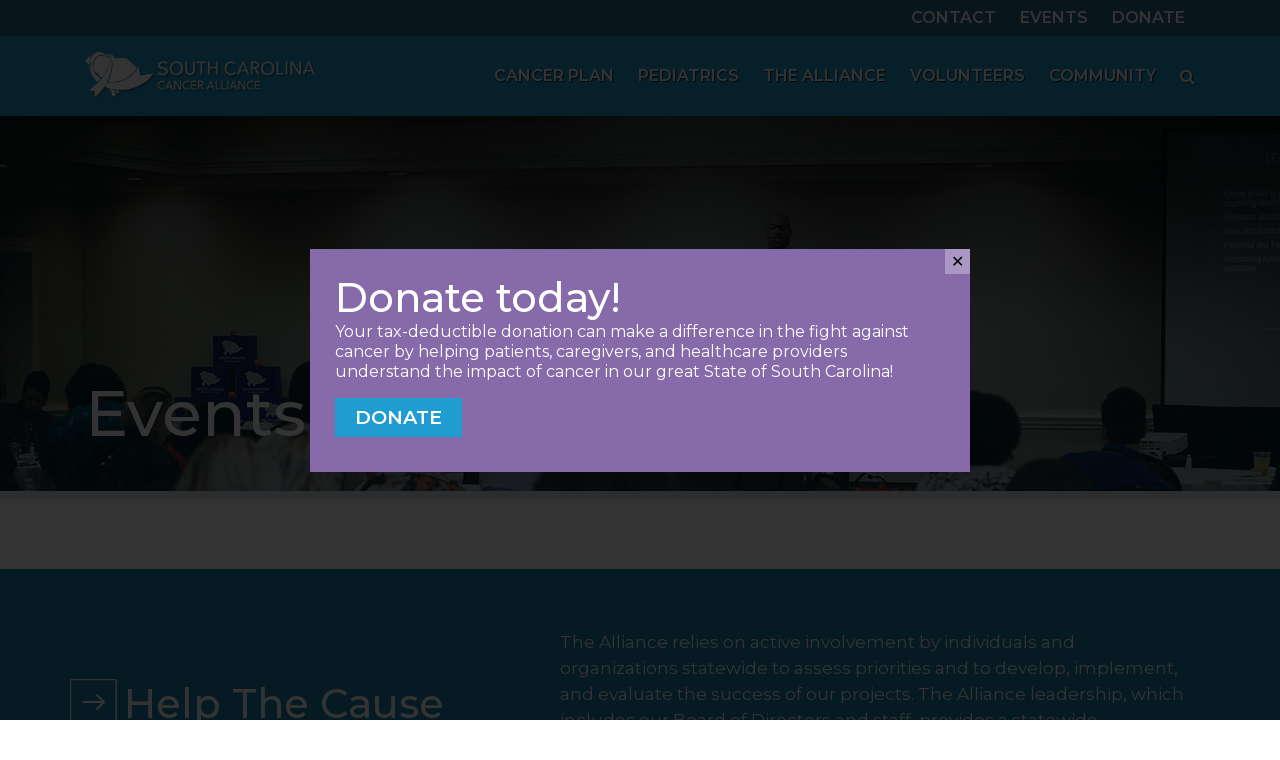

--- FILE ---
content_type: text/html; charset=utf-8
request_url: https://www.sccancer.org/events/
body_size: 4326
content:

<!doctype html>
<!--[if lt IE 7]>      <html class="no-js lt-ie9 lt-ie8 lt-ie7" lang=""> <![endif]-->
<!--[if IE 7]>         <html class="no-js lt-ie9 lt-ie8" lang=""> <![endif]-->
<!--[if IE 8]>         <html class="no-js lt-ie9" lang=""> <![endif]-->
<!--[if gt IE 8]><!-->
<html class="no-js" lang="en">
<!--<![endif]-->
<head>
  <meta charset="utf-8">
  <meta http-equiv="X-UA-Compatible" content="IE=edge,chrome=1">
  <title>Events - SC Cancer Alliance</title>
  <meta name="description" content="">
  <meta name="viewport" content="width=device-width, initial-scale=1">
    <script>
    (function(i,s,o,g,r,a,m){i['GoogleAnalyticsObject']=r;i[r]=i[r]||function(){
    (i[r].q=i[r].q||[]).push(arguments)},i[r].l=1*new Date();a=s.createElement(o),
    m=s.getElementsByTagName(o)[0];a.async=1;a.src=g;m.parentNode.insertBefore(a,m)
    })(window,document,'script','https://www.google-analytics.com/analytics.js','ga');

    ga('create', 'UA-81183336-1', 'auto');
    ga('send', 'pageview');
    </script>
		<script>(function(w,d,s,l,i){w[l]=w[l]||[];w[l].push({'gtm.start':
		new Date().getTime(),event:'gtm.js'});var f=d.getElementsByTagName(s)[0],
		j=d.createElement(s),dl=l!='dataLayer'?'&l='+l:'';j.async=true;j.src=
		'https://www.googletagmanager.com/gtm.js?id='+i+dl;f.parentNode.insertBefore(j,f);
		})(window,document,'script','dataLayer','GTM-MWL6KV9');</script>
  <link rel="stylesheet" href="/css/bootstrap4.min.css">
  <link rel="stylesheet" type="text/css" href="/css/font-awesome-4.6.3/css/font-awesome.min.css">
  <link rel="stylesheet" href="/css/bootstrap-theme.min.css">
  <link rel="stylesheet" href="/css/featherlight.min.css">
  <link rel="stylesheet" href="/css/main.css?v=1.40">
  
  <script src="/js/vendor/modernizr-2.8.3-respond-1.4.2.min.js"></script>
</head>
<body>
		<noscript><iframe src="https://www.googletagmanager.com/ns.html?id=GTM-MWL6KV9"
		height="0" width="0" style="display:none;visibility:hidden"></iframe></noscript>
	<nav class="navigation navbar-fixed-top" role="navigation">
		<div class="top-nav d-none d-md-block">
			<div class="text-right container">
				<ul>
								<li><a href="/contact/">Contact</a></li>
								<li><a href="/events/">Events</a></li>
					<li><a href="https://sccancer.networkforgood.com/projects/86833-everyday-donations" target="_blank">Donate</a></li>
				</ul>
			</div>
		</div>
		<div class="main-nav py-3">
			<div class="container">
				<div class="row align-items-center">
					<div class="col-lg-3">
						<a class="logo" href="/">
							<img src="/img/logo-horizontal-01.png" alt="SC Cancer Alliance" />
						</a>
					</div>

					<div class="col-lg-9  text-right">
						<ul class="navigation d-none d-md-block">
										<li class="nav-item has-subpages">
											<a href="/cancer-plan/">Cancer Plan</a>
										</li>
									<li class="nav-item"><a href="https://www.sccancer.org/pediatrics">Pediatrics</a></li>
										<li class="nav-item has-subpages">
											<a href="/the-alliance/">The Alliance</a>
												<ul>
														<li><a href="/the-alliance/reports/">Reports</a></li>
														<li><a href="/the-alliance/board-of-directors/">Board of Directors</a></li>
														<li><a href="/the-alliance/mens-cancer-ad-hoc-committee/">Men&#39;s Cancer Ad Hoc Committee</a></li>
														<li><a href="/the-alliance/alliance-staff/">Alliance Staff</a></li>
												</ul>
										</li>
										<li class="nav-item has-subpages">
											<a href="/volunteers/">Volunteers</a>
												<ul>
														<li><a href="/volunteers/resources/">Resources</a></li>
														<li><a href="/volunteers/webinars-other-videos/">Webinars &amp; Other Videos</a></li>
														<li><a href="/volunteers/news/">News</a></li>
												</ul>
										</li>
										<li class="nav-item has-subpages">
											<a href="/community/">Community</a>
												<ul>
														<li><a href="/community/support/">Support</a></li>
														<li><a href="/community/education/">Education</a></li>
														<li><a href="/community/living-with-cancer/">Living with Cancer</a></li>
												</ul>
										</li>

							<li class="nav-item">
								<a href="/search/"><i class="fa fa-search" aria-hidden="true"></i><span class="sr-only">Search</span></a>
							</li>

						</ul>
					</div>
				</div>
			</div>
		</div>
		
<div class="mobile-menu">
  <a class="donate-button" href="https://sccancer.networkforgood.com/projects/86833-everyday-donations" target="_blank">
    Donate
  </a>
  <ul class="top-menu">
        <li>
          <a href="/cancer-plan/">Cancer Plan</a>
              <i class="fa fa-plus-circle mobile-sub-expand" aria-hidden="true"></i>
  <ul class="mobile-sub">
      <li class="level-3">
        <a href="/cancer-plan/purpose/">Purpose</a>
        
      </li>
      <li class="level-3">
        <a href="/cancer-plan/community-health/">Community Health</a>
        
      </li>
      <li class="level-3">
        <a href="/cancer-plan/prevention/">Prevention</a>
        
      </li>
      <li class="level-3">
        <a href="/cancer-plan/early-detection/">Early Detection</a>
        
      </li>
      <li class="level-3">
        <a href="/cancer-plan/survivorship/">Survivorship</a>
        
      </li>
      <li class="level-3">
        <a href="/cancer-plan/health-policy-advocacy/">Health Policy &amp; Advocacy</a>
        
      </li>
      <li class="level-3">
        <a href="/cancer-plan/genetics/">Genetics</a>
        
      </li>
      <li class="level-3">
        <a href="/cancer-plan/evaluation/">Evaluation</a>
        
      </li>
  </ul>

        </li>
        <li><a href="https://www.sccancer.org/pediatrics">Pediatrics</a></li>
        <li>
          <a href="/the-alliance/">The Alliance</a>
              <i class="fa fa-plus-circle mobile-sub-expand" aria-hidden="true"></i>
  <ul class="mobile-sub">
      <li class="level-3">
        <a href="/the-alliance/reports/">Reports</a>
        
      </li>
      <li class="level-3">
        <a href="/the-alliance/board-of-directors/">Board of Directors</a>
        
      </li>
      <li class="level-3">
        <a href="/the-alliance/mens-cancer-ad-hoc-committee/">Men&#39;s Cancer Ad Hoc Committee</a>
        
      </li>
      <li class="level-3">
        <a href="/the-alliance/alliance-staff/">Alliance Staff</a>
        
      </li>
  </ul>

        </li>
        <li>
          <a href="/volunteers/">Volunteers</a>
              <i class="fa fa-plus-circle mobile-sub-expand" aria-hidden="true"></i>
  <ul class="mobile-sub">
      <li class="level-3">
        <a href="/volunteers/resources/">Resources</a>
        
      </li>
      <li class="level-3">
        <a href="/volunteers/webinars-other-videos/">Webinars &amp; Other Videos</a>
        
      </li>
      <li class="level-3">
        <a href="/volunteers/news/">News</a>
        
      </li>
  </ul>

        </li>
        <li>
          <a href="/community/">Community</a>
              <i class="fa fa-plus-circle mobile-sub-expand" aria-hidden="true"></i>
  <ul class="mobile-sub">
      <li class="level-3">
        <a href="/community/support/">Support</a>
        
      </li>
      <li class="level-3">
        <a href="/community/education/">Education</a>
        
      </li>
      <li class="level-3">
        <a href="/community/living-with-cancer/">Living with Cancer</a>
        
      </li>
  </ul>

        </li>
            <li>
          <a href="/contact/">Contact</a>
          
        </li>
        <li>
          <a href="/events/">Events</a>
          
        </li>
  </ul>

  <div class="bottom-menu">
    <ul>
      <li><a href="/search/"><i class="fa fa-search" aria-hidden="true"></i> Search</a></li>
    </ul>
  </div>

</div>
<div class="menu-expand">
  <img class="nav-button nav-open" src="/img/nav-open.png">
  <img class="nav-button nav-close" src="/img/nav-close.png">
</div>

	</nav>




	<section class="content">
		<div class="hero">
			
    <div class="internal-bg-container internal-hero">
      <div class="internal-bg">
        <img src="/img/header-events.jpg" />
      </div>
    </div>

<div class="internal-title-wrapper">
  <div class="container">
    <div class="row">
      <div class="col-md-6">
        <h1>Events</h1>
      </div>
    </div>
  </div>
</div>

		</div>

		

<div class="page-content">
  <div class="container calendar-container">

    <div class="row calendar-row">
    </div>
  </div>
</div> <!-- End Page Content -->



    <div class="full-width-cta">
        <div class="container">
            <div class="row">
            <div class="col-md-5">
                <img class="arrow-button" src="/img/arrow-btn.png">
                <h2>Help The Cause</h2>
            </div>
            <div class="col-md-7">
                <p>
                    The Alliance relies on active involvement by individuals and organizations statewide
                    to assess priorities and to develop, implement, and evaluate the success of our
                    projects. The Alliance leadership, which includes our Board of Directors and
                    staff, provides a statewide infrastructure; however, only through the grassroots
                    efforts of committed partners across the state will we achieve our goals.
                    <a style="display: block; padding: 8px 20px; margin: 20px auto -13px; width: auto; max-width: 262px;" href="/volunteers/" class="large-purple-button">
                        <img style="width: 39px; vertical-align: middle;" src="/img/arrow-btn-2.png" aria-hidden="true">
												<span style="vertical-align:middle;"> Get Involved </span>
                    </a>
                </p>
            </div>
        </div>
    </div>
</div>



	</section>
	
	<footer>
		<div class="container">
			<div class="row">
				<div class="col-sm-3 footer-logo">
					<img src="/img/logo.png">
					<div class="social-links">
						<a href="https://www.facebook.com/sccancerorg" target="_blank"><img style="display:inline-block; width:35px; margin:6px;" src="/img/facebook.png" alt="SC Cancer Alliance Facebook" /></a>
						<a href="https://twitter.com/CancerFreeSC" target="_blank"><img style="display:inline-block; width:35px; margin:6px;" src="/img/twitter.png" alt="SC Cancer Alliance Twitter" /></a>
												<!--<a href="https://www.instagram.com/sccanceralliance/" target="_blank"><i class="fa fa-instagram" aria-hidden="true"></i></a> -->
					</div>
				</div>
				<div class="col-sm-3 footer-contact">
					<p>
						<strong>SC Cancer Alliance</strong><br>
						1800 St. Julian Place, Suite 301<br>
						Columbia, SC 29204<br>
						<br>
						(803) 708-4732<br>
						<br>
						<a href="mailto:info@sccancer.org">info@sccancer.org</a>

					</p>
				</div>
				<div class="col-sm-3 footer-contact">
					<p>
						<strong>Our Mission</strong><br>
						The mission of the South Carolina Cancer Alliance is to reduce the impact of cancer on all South Carolinians.<br>
						<br>
						<a href="/the-alliance/">Learn more</a>

					</p>
				</div>
				<div class="col-sm-3">
					<div class="logo-container">
						<div class="guidestar">
							<a href="http://www.guidestar.org/profile/58-2304781" target="_blank"><img src="/img/guidestar.png" /></a>
						</div>
						<div class="row">
							<div class="col-12"><p class="logos-label"><strong>Supported By:</strong></p></div>
						</div>
						<div class="row align-items-center">
							<div class="col-6"><a href="https://dph.sc.gov/" target="_blank" class="logo"><img style="width:118px; margin:auto;" src="/img/scdph.png" alt="South Carolina Department of Public Health" /></a></div>
							<div class="col-6"><a href="https://www.cdc.gov/cancer/" target="_blank" class="logo"><img src="/img/logo-cdc.png" alt="Center for Disease Control" /></a></div>
						</div>
					</div>
				</div>
			</div>
		</div>
	</footer>
	<div class="sub-footer">
		&copy; 2026 South Carolina Cancer Alliance  —  Website by <a href="http://www.37gears.com/" target="_blank">37 Gears</a>
		
	</div>

	<div id="donate-popup" >
    <h2>Donate today!</h2>
    <p>Your tax-deductible donation can make a difference in the fight against cancer by helping patients, caregivers, and healthcare providers understand the impact of cancer in our great State of South Carolina!</p>
    <a href="/donate/" target="_blank" class="purple-button">Donate</a>
	</div>

	<script src="/js/vendor/jquery-1.11.2.min.js"></script>
	<script src="/js/vendor/bootstrap.min.js"></script>
	<script src="/js/vendor/jquery.cycle2.min.js"></script>
	<script src="/js/vendor/featherlight.min.js"></script>
	<script src="/js/main.js?v=1.3"></script>
	
  

</body>
</html>


--- FILE ---
content_type: text/css
request_url: https://www.sccancer.org/css/main.css?v=1.40
body_size: 20468
content:
@charset "UTF-8";
@import url(https://fonts.googleapis.com/css?family=Lato:400,500|Montserrat:400,500,600,700|Arvo:400);
html, body, div, span, applet, object, iframe,
h1, h2, h3, h4, h5, h6, p, blockquote, pre,
a, abbr, acronym, address, big, cite, code,
del, dfn, em, img, ins, kbd, q, s, samp,
small, strike, strong, sub, sup, tt, var,
b, u, i, center,
dl, dt, dd, ol, ul, li,
fieldset, form, label, legend,
table, caption, tbody, tfoot, thead, tr, th, td,
article, aside, canvas, details, embed,
figure, figcaption, footer, header, hgroup,
menu, nav, output, ruby, section, summary,
time, mark, audio, video {
  margin: 0;
  padding: 0;
  border: 0;
  font-size: 100%;
  font-family: "Montserrat";
  vertical-align: baseline;
}

p {
  margin-bottom: 1em;
}

/* HTML5 display-role reset for older browsers */
article, aside, details, figcaption, figure,
footer, header, hgroup, menu, nav, section {
  display: block;
}

body {
  line-height: 1;
}

p {
  line-height: 1.3em;
}

body * {
  box-sizing: border-box;
}

ol, ul {
  list-style: none;
}

blockquote, q {
  quotes: none;
}

blockquote:before, blockquote:after,
q:before, q:after {
  content: "";
  content: none;
}

table {
  border-collapse: collapse;
  border-spacing: 0;
}

h2 {
  font-size: 40px;
}

a:hover, a:focus {
  text-decoration: none;
}

img {
  max-width: 100%;
}

/*Bootrap overrides/Utility classes*/
.navbar {
  padding: 0px;
}

.calendar-container {
  max-width: none;
}

.sub-header.container {
  max-width: 1020px;
}

[class^=icon-]:before,
[class*=" icon-"]:before {
  font-family: FontAwesome;
  font-weight: normal;
  font-style: normal;
  display: inline-block;
  text-decoration: inherit;
}

.icon-list:before {
  content: "\f138";
  color: #d4caed;
  font-size: 25px;
  padding-right: 40px;
}

.large-purple-button {
  padding: 14px 36px;
  background: #ffffff;
  color: #876aa9;
  box-shadow: 4px 4px 0px 0px #dee2ea;
  border: 2px solid #876aa9;
  border-radius: 2px;
  font-size: 18px;
  letter-spacing: 0.08em;
  font-weight: 600;
  text-transform: uppercase;
}
.large-purple-button:hover, .large-purple-button:focus, .large-purple-button:active {
  color: #665080;
  border-color: #665080;
}

/*Navbar Styles**/
.navbar {
  background: transparent;
  margin-bottom: -54px !important;
}

.main-nav li.has-subpages {
  position: relative;
  z-index: 9999;
}

.main-nav li.has-subpages ul {
  position: absolute;
  top: -9999px;
  opacity: 0;
}

.main-nav li.has-subpages li {
  margin: 0px 2px 5px;
}

.main-nav li.has-subpages li a {
  color: #1f9cd0;
  font-size: 16px;
  font-weight: 200;
  line-height: 18px;
}

.main-nav li.has-subpages:hover ul {
  display: block;
  top: 100%;
  left: 0px;
  opacity: 1;
  display: block;
  background: white;
  position: absolute;
  width: 250px;
  z-index: 110;
  padding: 20px;
  box-shadow: 6px 6px 0px 0px rgba(0, 0, 0, 0.18);
  text-align: left;
}

.nav-item {
  display: inline-block;
  width: auto;
}

.main-nav .navigation > li {
  vertical-align: middle;
  padding-top: 5px;
  padding-bottom: 5px;
  margin-left: 20px;
}
.main-nav .navigation > li > a {
  margin: 8px 0px 0px 0px;
  padding: 0px;
  color: #fff;
  font-size: 16px;
  font-weight: 600;
  text-transform: uppercase;
  text-shadow: 1px 1px 1px rgba(0, 0, 0, 0.7);
}
.main-nav .navigation > li > a i {
  font-size: 16px;
}
@media (min-width: 992px) {
  .main-nav .navigation > li > a {
    margin-top: 13px;
  }
}
@media (max-width: 991px) {
  .main-nav .navigation {
    margin-top: 15px;
  }
}

.nav > li > a:hover, .nav > li > a:focus {
  text-decoration: none;
  background-color: transparent;
  color: #edf2f8;
}

a.nav-button {
  background: white;
  padding: 12px 23px;
  margin-top: 10px;
  display: inline-block;
  font-size: 20px;
  text-transform: uppercase;
  margin-right: 3px;
  color: #8166a8;
  font-weight: 600;
}

.nav-button.blue-button {
  background: #1f9cd0;
  color: white;
}

/*Nav Updates*/
.top-nav {
  background: #296887;
  padding: 10px 0px;
}
.top-nav ul {
  list-style-type: none;
}
.top-nav ul li {
  display: inline-block;
  margin-left: 20px;
}
.top-nav ul li a {
  color: white;
  text-transform: uppercase;
  font-weight: 600;
}
.top-nav .container {
  max-width: 1120px;
}

.main-nav {
  background: #1f9cd0;
}

.main-nav .logo img {
  width: 100%;
  max-width: 230px;
}

/*Footer Styles*/
footer {
  border-top: 8px solid #1f9cd0;
  padding: 25px 0 40px;
  background-color: #EDF2FB;
}

footer .container {
  max-width: none;
}

.footer-logo {
  text-align: center;
}

.footer-logo img {
  max-width: 202px;
}

.footer-contact {
  margin: 0 auto;
}

.footer-contact p {
  max-width: 300px;
  margin: 50px auto 10px;
  color: #434d54;
}

.footer-contact a {
  color: #8166a8;
  text-decoration: underline;
  font-weight: 600;
}

footer .social-links i {
  color: #EDF2FB;
  background: #434d54;
  width: 32px;
  height: 32px;
  border-radius: 50%;
  padding-top: 7px;
  margin: 0 6px;
  font-size: 20px;
}

footer .social-links i:hover {
  background: #8166a8;
}

footer .faq-button {
  margin: 85px auto 0px;
  text-align: center;
  padding: 27px;
  max-width: 291px;
  color: #8166a8;
  font-weight: 600;
  box-shadow: 2px 2px 5px -2px #8f8e8e;
  border: 3px solid #8166a8;
}

footer .faq-button:hover {
  box-shadow: none;
}

footer .logo-container {
  max-width: 332px;
  margin: 0 auto;
}
footer .logo-container > .row {
  margin-left: -5px;
  margin-right: -5px;
}
footer .logo-container > .row > div {
  padding-left: 5px;
  padding-right: 5px;
}
footer .logo-container a.logo {
  display: block;
  width: 100%;
}
footer .logo-container a.logo img {
  display: block;
  width: 100%;
}
footer .logo-container .logos-label {
  margin: 0 0 10px;
  font-size: 14px;
  color: #434d54;
}

footer .guidestar {
  text-align: center;
}
footer .guidestar a {
  display: inline-block;
  margin: 20px auto;
  max-width: 332px;
}

footer .logos {
  text-align: center;
  margin: 10px 0;
}

footer .logos a {
  display: block;
  margin: 0 0 10px;
  vertical-align: middle;
  border: 1px solid #000;
}

footer .logos a img {
  display: block;
  width: 100%;
  height: auto;
}

.sub-footer {
  text-align: center;
  padding: 20px;
  font-size: 12px;
  line-height: 18px;
}

.sub-footer, .sub-footer a {
  color: #434d54;
  font-weight: 700;
}

.sub-footer a {
  text-decoration: underline;
}

/*sub-header styles*/
.sub-header-wrapper {
  position: absolute;
  left: 0;
  right: 0;
  z-index: 101;
  top: 20px;
}

.hero-nav {
  margin-top: 8px;
}

.hero-nav img {
  margin: 0 auto;
  max-width: 340px;
  width: 100%;
  display: block;
}

.hero-nav .nav {
  float: right;
}

.hero-nav .nav > li {
  display: inline-block;
  font-size: 14px;
  padding: 40px 15px;
  font-weight: 600;
}

.hero-nav .nav li a {
  color: #434d54;
  padding: 0px 0px;
}

.hero-nav .nav > li > a {
  color: #fff;
  text-transform: uppercase;
}

.hero-nav .nav li .donate-button {
  background: #876aa9;
  color: #fff;
  padding: 14px;
}

.hero-nav .nav .hover-menu {
  display: none;
}

.hero-nav .nav .open-left .hover-menu {
  right: 12px;
}

.hero-nav .nav li:hover .hover-menu li {
  display: block;
  padding: 5px 0;
}

.hero-nav .nav > li:hover > a {
  color: #fff;
  border-bottom: 3px solid #1f9cd0;
  padding-bottom: 6px;
}

.hero-nav .nav > li:hover > .donate-button {
  color: #fff;
  background-color: #665080;
  border-bottom: 2px solid #665080;
  padding-bottom: 12px;
}

.hero-nav .nav li:hover .hover-menu {
  display: block;
  background: white;
  position: absolute;
  width: 250px;
  z-index: 110;
  padding: 20px;
  margin-top: 10px;
  box-shadow: 6px 6px 0px 0px rgba(0, 0, 0, 0.18);
  text-align: left;
}

.hero-nav .hover-menu li a {
  color: #1f9cd0;
  font-size: 16px;
  font-weight: 200;
  line-height: 18px;
}

.hover-menu:hover {
  display: block;
}

.menu-expand {
  display: none;
}

.mobile-menu {
  background: white;
  display: none;
  position: relative;
  z-index: 0;
  width: 100%;
}

.mobile-menu .donate-button {
  background: #ffffff;
  color: #876aa9;
  box-shadow: 4px 4px 0px 0px #dee2ea;
  border: 3px solid #876aa9;
  padding: 12px;
  border-radius: 2px;
  margin: 20px;
  width: 162px;
  display: inline-block;
  text-align: center;
  text-transform: uppercase;
  font-size: 22px;
}

.mobile-menu ul {
  line-height: 26px;
}

.mobile-menu > ul {
  padding-left: 22px;
  padding-bottom: 23px;
}

.mobile-menu > ul > li > a {
  font-size: 22px;
  color: black;
  line-height: 43px;
  width: 50%;
  min-width: 200px;
  display: inline-block;
}

.top-menu .fa-plus-circle, .fa-minus-circle {
  font-size: 29px;
  padding-left: 10px;
  width: 74px;
}

.mobile-sub {
  display: none;
}

.mobile-sub.active {
  display: block;
}

.bottom-menu {
  background: #1b85b1;
  padding: 20px 0;
}

.bottom-menu ul li a {
  color: white;
  padding-left: 22px;
}

/*Homepage Styles*/
#donate-popup {
  display: none;
}

.featherlight-content {
  padding: 25px !important;
  color: white;
  background: #876aa9 !important;
}
.featherlight-content a {
  background: #1f9cd0;
  color: white;
  font-weight: 600;
  font-size: 1.2em;
  padding: 10px 20px;
  display: inline-block;
  text-transform: uppercase;
}
.featherlight-content #donate-popup {
  display: block;
}

.home .hero {
  background: #eef2fa;
  z-index: 992;
  position: relative;
}

.home .internal-bg-container {
  max-width: 1680px;
}

.home-intro {
  background: #eef2fa;
  margin-bottom: -50px;
}

.home-intro .container {
  background-size: contain;
  background-position: center center;
  background-repeat: no-repeat;
  background-color: #876aa9;
  border-top: 40px solid #876aa9;
  border-bottom: 40px solid #876aa9;
  max-width: 1140px;
  margin: 0 auto;
  transform: translateY(-50%);
  position: relative;
  z-index: 999;
  color: white;
}
.home-intro .container h1 {
  font-size: 3em !important;
  font-family: "Lato";
  font-weight: 600;
}
@media screen and (max-width: 460px) {
  .home-intro .container h1 {
    font-size: 2.4em !important;
  }
}
.home-intro .container p {
  max-width: 825px;
  margin: 17px auto 0px;
  font-size: 1.4em;
}
@media screen and (max-width: 767px) {
  .home-intro .container {
    transform: translateY(-45%);
  }
  .home-intro .container p {
    font-size: 1em;
  }
}

.home-living h2, .home-prevention h2 {
  font-family: "Lato";
  font-weight: 600;
  line-height: 1.1em;
  margin-bottom: 24px;
}
.home-living p, .home-prevention p {
  font-size: 1.35em;
}
.home-living .button, .home-prevention .button {
  border: 3px solid currentColor;
  color: currentColor;
  padding: 13px 25px;
  margin-top: 20px;
  display: inline-block;
  font-weight: 700;
  font-size: 1.25em;
  text-transform: uppercase;
  letter-spacing: 0.1em;
}
.home-living .button:hover, .home-prevention .button:hover {
  color: #876aa9;
  background: white;
}

.home-prevention {
  background: #876aa9;
  color: white;
}

.home-living h2 {
  color: #5c5f62;
}
.home-living .button {
  color: #876aa9;
}
.home-living .button:hover {
  color: white;
  background: #876aa9;
}

.home-membership {
  color: white;
  background: #1284b0;
}
.home-membership h2 {
  line-height: 1em;
  margin-top: 40px;
  margin-bottom: 30px;
}
.home-membership h2 img {
  width: 44px;
  height: 47px;
  border: 3px solid white;
  padding: 2px 4px;
  vertical-align: middle;
}
@media screen and (max-width: 420px) {
  .home-membership h2 img {
    width: 34px;
    height: 34px;
  }
}
.home-membership p {
  font-size: 1.35em;
}
.home-membership .button {
  border: 3px solid #876aa9;
  color: #876aa9;
  padding: 13px 25px;
  margin-top: 20px;
  display: inline-block;
  font-weight: 700;
  font-size: 1.25em;
  text-transform: uppercase;
  letter-spacing: 0.1em;
  background: white;
}
.home-membership .button:hover {
  color: white;
  background: #876aa9;
}

@media screen and (max-width: 991px) {
  .home-living h2, .home-prevention h2, .home-membership h2 {
    font-size: 2em;
  }
  .home-living p, .home-prevention p, .home-membership p {
    font-size: 1.1em;
  }
  .home-living .button, .home-prevention .button, .home-membership .button {
    font-size: 1em;
  }
  .cancer-plan-home.cancer-plan h2 {
    font-size: 2em;
  }
  .cancer-plan-home.cancer-plan p {
    font-size: 1.1em !important;
  }
  .cancer-plan.cancer-plan-home .home-donate {
    font-size: 15px !important;
    padding: 10px !important;
  }
  .cancer-plan.cancer-plan-home .home-donate img {
    width: 30px !important;
  }
}
.home h1 {
  font-size: 36px;
}

.donate-container {
  position: relative;
  width: 100%;
  height: 90px;
  margin-top: -40px;
}

.donate-container:after {
  content: "";
  position: absolute;
  height: 100%;
  width: 100%;
  max-width: 530px;
  background: rgba(173, 173, 173, 0.63);
  transform: translateX(-50%);
  left: 50.4%;
  z-index: 1;
  top: -5px;
}

.home-donate {
  background: #1f9cd0;
  display: block;
  padding: 20px;
  color: white;
  max-width: 530px;
  width: 100%;
  font-size: 18px;
  text-transform: uppercase;
  font-weight: 600;
  letter-spacing: 1.1px;
  margin: 0px auto 20px;
  position: absolute;
  text-align: center;
  z-index: 999;
  left: 0;
  right: 0;
}
.home-donate:hover, .home-donate:focus, .home-donate:active {
  color: white;
}

.home-donate img {
  width: 40px;
  vertical-align: middle;
  text-transform: uppercase;
}

.home-donate span {
  padding: 0px 10px;
  line-height: 37px;
  vertical-align: middle;
}

.home-newsletter {
  margin: 30px 0 40px;
}
.home-newsletter a {
  display: inline-block;
}
.home-newsletter hr {
  margin: 40px auto 0;
  max-width: 300px;
  border-top: 2px solid #dee2ea;
}
@media (max-width: 450px) {
  .home-newsletter {
    margin-top: 60px;
  }
}

.featured-events {
  margin: 40px auto 60px;
}
.featured-events .events {
  margin-top: 20px;
}
.featured-events h1, .featured-events h2 {
  font-family: "Lato";
  color: #5c5f62;
}
.featured-events h1 {
  margin-bottom: 15px;
}
.featured-events .event {
  vertical-align: top;
  max-width: 295px;
  width: 100%;
  display: block;
  margin: 10px auto;
}
.featured-events .event img {
  width: 100%;
  max-width: 295px;
  box-shadow: 5px 5px 0px 0px #dee2ea;
  margin-bottom: 9px;
}
.featured-events .event .date {
  margin-top: 10px;
  font-weight: 600;
  font-size: 16px;
  color: #5c5f62;
}
.featured-events .event .event-name {
  color: #876aa9;
  font-weight: 600;
  margin-top: 8px;
  font-size: 20px;
}
.featured-events .large-purple-button {
  display: block;
  max-width: 295px;
  margin: 0 auto 0;
  text-align: center;
}
@media (min-width: 992px) {
  .featured-events .large-purple-button {
    margin: 0 0 0 auto;
  }
}

.featured-events .event:hover .event-name {
  text-decoration: underline;
}

.home-promo {
  background-image: url("../img/lung-cancer.jpg");
  max-width: 1600px;
  margin: 0 auto;
  padding: 12% 0;
  background-size: cover;
  background-position: center left;
}
.home-promo h1 {
  font-family: "Lato";
  z-index: 99990099999;
  color: white;
  font-size: 47px;
  font-weight: 500;
  text-shadow: 2px 2px 3px rgba(0, 0, 0, 0.35);
  margin-bottom: 20px;
}
.home-promo p {
  font-size: 18px;
  line-height: 22px;
  color: #fff;
  margin-bottom: 10px;
  text-shadow: 2px 2px 3px rgba(0, 0, 0, 0.35);
}
.home-promo .home-donate {
  position: static;
  margin: 30px 0px 0px;
  box-shadow: 6px 6px 0px 0px rgba(0, 0, 0, 0.15);
}
.home-promo.stamp-out-promo {
  background: white;
  padding: 3% 0;
}
.home-promo.stamp-out-promo h1, .home-promo.stamp-out-promo p {
  text-shadow: 0px 0px;
}
.home-promo.stamp-out-promo h1 {
  font-weight: 600;
  font-size: 40px;
  color: #876aa9;
  padding-top: 3%;
}
.home-promo.stamp-out-promo p {
  color: #5c5f62;
}
.home-promo.stamp-out-promo .col-md-5 img {
  width: 100%;
  max-width: 320px;
  display: block;
  margin: 20px auto;
}
.home-promo.stamp-out-promo .home-donate {
  width: auto;
  display: inline-block;
  font-size: 15px;
  padding: 12px;
  margin-bottom: 30px;
}
.home-promo.stamp-out-promo .home-donate img {
  width: 22px;
}
@media screen and (max-width: 991px) {
  .home-promo.stamp-out-promo {
    text-align: center;
  }
}

.report-promo {
  background-image: url("../img/report-promo.jpg");
  background-repeat: no-repeat;
  background-position: center 0;
  background-size: cover;
  background-color: #876aa9;
  border-bottom: 6px solid #1f9cd0;
  padding: 40px 0px 38px;
}
.report-promo.aa-men-promo {
  margin-top: 40px;
  background-image: url("../img/report-image.jpg");
}
.report-promo h1 {
  font-size: 24px;
  font-weight: 600;
  text-shadow: 2px 2px 2px rgba(91, 91, 91, 0.9803921569);
  color: white;
  font-size: 36px;
}
.report-promo a img {
  width: 36px;
}
.report-promo p {
  color: white;
  text-transform: uppercase;
  margin-top: 12px;
  text-shadow: 2px 2px 2px rgba(91, 91, 91, 0.9803921569);
  font-size: 19px;
}
.report-promo .container {
  max-width: 590px;
}
.report-promo .large-purple-button {
  border: 0px;
  border-radius: 0px;
  margin-top: 20px;
  box-shadow: 4px 4px 0px 0px rgba(75, 75, 75, 0.5215686275);
}
.report-promo .large-purple-button img {
  width: 40px;
  vertical-align: middle;
}
.report-promo .large-purple-button span {
  height: 40px;
  vertical-align: middle;
  color: #8750a0;
  font-size: 13px;
  font-weight: 600;
}

.white-bg {
  background: white;
}

.home-links .featured-link {
  max-width: 300px;
  margin: 30px auto;
}

.home-links .featured-link img {
  display: block;
  width: 100%;
  box-shadow: 6px 6px 0px 0px #dee2ea;
}

.home-links .featured-link p {
  font-size: 13px;
  margin-bottom: 8px;
}

.home-links .featured-link a {
  font-size: 20px;
  text-decoration: underline;
  color: #876aa9;
}

.home-links .featured-video-link {
  display: block;
  width: 96%;
  margin: 0 0 20px;
}

.featured-video-container {
  display: none;
}

.video-wrapper {
  position: relative;
  padding-bottom: 56.25%;
  height: 0;
}

.video-wrapper iframe {
  position: absolute;
  top: 0;
  left: 0;
  width: 100%;
  height: 100%;
}

.featherlight {
  padding: 10px;
}

.featherlight .featherlight-content {
  width: 100%;
  max-width: 660px;
  padding: 10px 10px 0;
  border-bottom: 10px solid transparent;
  overflow-y: auto;
}

.home-links .featured-resources h3 {
  margin-top: 0;
  margin-bottom: 10px;
  font-size: 13px;
  line-height: 13px;
  color: #4a4e51;
}

.home-links .featured-resources a {
  position: relative;
  display: block;
  margin-bottom: 10px;
  padding: 20px 30px 17px;
  font-size: 26px;
  color: #1f9cd0;
  border: 2px solid #1f9cd0;
  box-shadow: 5px 5px 0px 0px #dee2ea;
  text-decoration: none;
}

.home-links .featured-resources a i {
  position: absolute;
  top: 50%;
  right: 15px;
  margin-top: -22px;
  font-size: 1.66em;
}

.home-links .call-to-action {
  position: relative;
  background-color: #1f9cd0;
  padding: 35px;
  color: white;
  margin: 0 auto 40px;
  z-index: 110;
}

.home-links .call-to-action h2 {
  margin-top: 40px;
  font-size: 33px;
}

.home-links .call-to-action p {
  font-size: 16px;
  line-height: 20px;
  width: 81%;
  margin-top: 30px;
}

.cancer-plan {
  background: url("../img/cancer-plan-bg.jpg");
  background-size: cover;
  background-repeat: no-repeat;
  padding: 80px 0px;
  margin-top: 60px;
}
.cancer-plan.cancer-plan-hero {
  background-image: url("../img/cancer-plan-hero-01.jpg");
  background-position: center center;
}
.cancer-plan.cancer-plan-hero .box-graphic {
  max-width: 377px;
}
@media screen and (max-width: 991px) {
  .cancer-plan.cancer-plan-hero .box-graphic {
    padding: 26px 16px;
    font-size: 63px;
    max-width: 359px;
    height: 302px;
    background: rgba(0, 0, 0, 0.3803921569);
  }
}
.cancer-plan.cancer-plan-home {
  background-color: #eef2fa !important;
  background-image: none;
  background-color: white;
  padding: 20px 0px;
  margin-top: 0px;
}
.cancer-plan.cancer-plan-home .box-graphic {
  border: 2px solid #662d91;
  color: #662d91;
  height: auto;
  line-height: 1em;
}
.cancer-plan.cancer-plan-home h2 {
  font-weight: 600;
  font-family: "Lato";
  color: #5c5f62;
  margin-bottom: 25px;
}
.cancer-plan.cancer-plan-home p {
  font-size: 1.4em;
}
.cancer-plan.cancer-plan-home .home-donate {
  font-size: 1.3em;
  margin-top: 45px;
  position: static;
}
.cancer-plan.cancer-plan-home .home-donate:hover {
  background: #197ba4;
}

.cancer-plan .box-graphic {
  border: 2px solid white;
  color: white;
  height: auto;
  line-height: 1em;
  font-size: 75px;
  max-width: 334px;
  padding: 40px 30px;
}

.cancer-plan .box-graphic em {
  font-family: "Times New Roman", serif;
  font-style: italic;
}

.cancer-plan .box-graphic .small-text {
  font-family: "Montserrat";
  font-size: 19px;
}

.cancer-plan ul {
  padding-top: 0;
}

.cancer-plan ul li a, .cancer-plan ul li {
  margin: 0 0 28px;
  color: white;
  font-size: 22px;
}

.cancer-plan .arrow-button {
  display: inline-block;
  vertical-align: middle;
}

.cancer-plan .arrow-description {
  width: 280px;
  display: inline-block;
  line-height: 20px;
  vertical-align: middle;
  color: rgba(255, 255, 255, 0.82);
}

.cancer-plan .arrow-description a {
  color: #fff;
}

.slides-container {
  position: relative;
  margin: 0 auto;
  width: 100%;
  max-width: 1280px;
}

.slides-pager {
  position: absolute;
  right: 12%;
  bottom: 7%;
  z-index: 101;
}

.slides-pager span {
  display: inline-block;
  width: 16px;
  height: 16px;
  margin-right: 8px;
  color: #aeafb8;
  cursor: pointer;
  font-size: 1.5rem;
  text-align: center;
}

.slides-pager span.cycle-pager-active {
  color: #706d74;
}

.slide {
  display: none;
  width: 100%;
  padding-top: 47.734%;
  background-size: cover;
  background-repeat: no-repeat;
}

.slide:first-child {
  display: block;
}

.slide-text {
  position: absolute;
  top: 50%;
  left: 15%;
  text-align: center;
  width: 40%;
  max-width: 390px;
}

.slide-text h2 {
  font-size: 37px;
  line-height: 39px;
  font-weight: 700;
  color: #1f9cd0;
}

.slide-text h2.thin {
  font-weight: 400;
}

.slide-text h2 strong {
  font-size: 46px;
  line-height: 48px;
}

.slide-text h3 {
  margin-top: 10px;
  font-size: 18px;
  line-height: 20px;
  color: #4a4e51;
}

.slide-text h3.notop {
  margin-top: 0px;
}

.slide-text h3.caps {
  text-transform: uppercase;
  font-size: 26px;
  font-weight: 700;
}

.slide-text a {
  display: inline-block;
  margin-top: 20px;
  font-size: 18px;
  font-weight: 700;
  color: #876aa9;
  text-decoration: underline;
}

.slide-text hr {
  display: none;
}

.slide-impact {
  background-image: url("../img/slide-impact-3.jpg");
}

.slide-impact .slide-text {
  top: 46%;
  left: 8%;
  text-transform: uppercase;
}

.slide-impact .slide-text h2 {
  font-size: 80px;
  font-weight: 400;
  font-family: "Lato";
  line-height: 1;
}

.slide-impact .slide-text h3 {
  font-size: 21px;
  font-weight: 400;
  font-family: "Lato";
  line-height: 1;
}

.slide-academy {
  background-image: url("../img/slide-academy-2.jpg");
}

.slide-survivor {
  background-image: url("../img/slide-survivor-2.jpg");
}

.slide-meeting {
  background-image: url("../img/slide-meeting-2.jpg");
}

.slide-meeting .slide-text h3 {
  line-height: 26px;
}

.slide-meeting .slide-text h3.notop {
  font-size: 24px;
  line-height: 28px;
}

.slide-community {
  background-image: url("../img/slide-community-2.jpg");
}

.slide-community .slide-text h2 {
  font-size: 25px;
  line-height: 28px;
  max-width: 375px;
  margin-left: auto;
  margin-right: auto;
}

.slide-cancer-education-guide {
  background-image: url("../img/slide-cancer-education-guide.jpg");
}

.slide-donate {
  background-image: url("../img/slide-donate-2.jpg");
}

.slide-donate.donate-holidays {
  background-image: url("../img/slide-donate-3.jpg");
}

.slide-donate .slide-text a {
  padding: 15px 15px;
  font-size: 32px;
  line-height: 34px;
  border: 4px solid #1f9cd0;
  color: #1f9cd0;
  border-radius: 4px;
  text-decoration: none;
}

.slide-workgroup-funding {
  background-image: url("../img/slide-workgroup-funding.jpg");
}

.slide-workgroup-funding .slide-text {
  top: 40%;
}

.slide-board {
  background-image: url("../img/slide-board.jpg");
}

.slide-board .slide-text a {
  padding: 15px 15px;
  border: 4px solid #1f9cd0;
  color: #1f9cd0;
  border-radius: 4px;
  text-decoration: none;
}

.slide-prostate {
  background-image: url("../img/slide-prostate.jpg");
}

.slide-cancer-plan {
  background-image: url("../img/slide-cancer-plan.jpg");
}

.slide-survivorship {
  background-image: url("../img/slide-survivorship.jpg");
}

.slide-midlands {
  background-image: url("../img/slide-midlands-gives-2018.jpg");
}

.slide-lowcountry {
  background-image: url("../img/slide-lowcountry.jpg");
}

.slide-rural {
  background-image: url("../img/slide-rural-health.jpg");
}

.slide-survivor-workshop {
  background-image: url("../img/slide-survivor-workshop.jpg");
}

.slide-cancer-awareness {
  background-image: url("../img/slide-cancer-awareness.jpg");
}

.slide-cwea {
  background-image: url("../img/slide-cwea.jpg");
}

.slide-eol-nursing {
  background-image: url("../img/slide-eol-nursing.jpg");
}

.slide-quit-smoking {
  background-image: url("../img/slide-quit-smoking.jpg");
}

.slide a.slide-button {
  padding: 15px 15px;
  border: 4px solid #1f9cd0;
  color: #1f9cd0;
  border-radius: 4px;
  text-decoration: none;
}

/*Content pages*/
.content .hero {
  position: relative;
  background: #fff;
  margin-bottom: 30px;
  padding: 0;
}

.home .internal-bg-container h1 {
  font-family: "Lato";
  position: absolute;
  z-index: 99990099999;
  bottom: 120px;
  color: white;
  max-width: 740px;
  width: 100%;
  font-size: 47px;
  font-weight: 500;
  left: 50%;
  transform: translateX(-50%);
  text-shadow: 1px 1px 16px black;
}

.internal-bg-container {
  position: relative;
  margin: 0 auto;
  width: 100%;
  max-height: 618px;
  border-bottom: 8px solid #dee2ea;
  overflow: hidden;
}

.internal-bg-container img {
  display: block;
  width: 100%;
  height: auto;
}

.content h1 {
  font-size: 3em;
  color: #1f9cd0;
  margin-top: 30px;
  text-align: center;
}

.content .page-content h1 {
  margin-top: 0;
  margin-bottom: 30px;
}

.page-content .main-image {
  text-align: center;
  margin-bottom: 33px;
}

.page-content .main-image img {
  display: block;
  width: auto;
  height: auto;
  max-height: 300px;
  margin: 0 auto;
  padding: 12px;
  box-shadow: 0px 0px 13px 1px rgba(0, 0, 0, 0.45);
  background: #fff;
}

.page-content .main-content {
  margin-bottom: 40px;
  font-size: 16px;
  line-height: 26px;
}

.page-content .main-content a.purple-button {
  display: block;
  max-width: 200px;
  background: #876aa9;
  color: #fff;
  margin: 0 auto;
  padding: 14px;
}
.page-content .main-content a.purple-button:hover, .page-content .main-content a.purple-button:focus {
  background: #665080;
  color: #fff;
  padding: 14px;
}

.main-content .video-container {
  max-width: 640px;
  margin: 40px auto;
}

.main-content .video-container hr {
  width: 320px;
  max-width: 66%;
  margin: 40px auto 0;
  border-bottom: 2px solid #1f9cd0;
}

.purple-divider {
  max-width: 120px;
  border: 2px solid #876aa9;
  margin: 60px 0 30px;
}

.page-content h2 {
  font-size: 25px;
}

.page-content blockquote {
  margin-bottom: 1rem;
  font-size: 25px;
}

.page-content blockquote:before {
  content: "";
  display: block;
  max-width: 120px;
  border: 2px solid #876aa9;
  margin: 30px 0 30px;
}

.page-content .main-content ul {
  padding-left: 1.1rem;
  list-style: disc;
}

.icon-grid {
  display: flex;
  flex-wrap: wrap;
  justify-content: center;
  vertical-align: middle;
  display: flex;
  align-items: center;
  justify-content: center;
  margin: 60px auto;
}

.grid-section {
  width: 50%;
  text-align: center;
  padding: 80px 20px;
  display: flex;
  align-items: center;
  justify-content: center;
  height: 223px;
}

.grid-section p, .grid-section img {
  display: inline-block;
  vertical-align: middle;
  text-align: left;
}

.grid-section p {
  width: 200px;
  margin-left: 21px;
}

.section-one {
  border-right: 2px solid #dee2ea;
  border-bottom: 2px solid #dee2ea;
}

.section-two {
  border-left: 2px solid #dee2ea;
  border-bottom: 2px solid #dee2ea;
}

.section-three {
  border-right: 2px solid #dee2ea;
  border-top: 2px solid #dee2ea;
}

.section-four {
  border-top: 2px solid #dee2ea;
  border-left: 2px solid #dee2ea;
}

.full-width-cta {
  background: #1b85b1;
  padding: 60px 0;
  color: white;
}

.full-width-cta .col-md-5 {
  padding: 50px 0;
}

.full-width-cta .col-md-5 img,
.full-width-cta .col-md-5 h2 {
  display: inline-block;
  vertical-align: middle;
}

.full-width-cta .arrow-button {
  width: 18%;
  max-width: 50px;
  min-width: 22px;
}

.full-width-cta .col-md-7 p {
  font-size: 17px;
  line-height: 26px;
}

.colorectal .title-block img {
  width: 100%;
  margin-top: 30px;
}

.colorectal .title-block h3 {
  background: #1b85b1;
  margin-top: -8px;
  padding: 14px 10px;
  color: white;
  text-transform: uppercase;
  font-weight: 700;
  letter-spacing: 0.6px;
  font-size: 20px;
  margin-bottom: 16px;
}

.colorectal .row p {
  padding-left: 12px;
  font-size: 14px;
  line-height: 1.7em;
  margin-bottom: 15px;
}

.colorectal .learn-more, .colorectal .download {
  padding-left: 12px;
  font-weight: 600;
  text-transform: uppercase;
  display: block;
  color: #8266a8;
}

.colorectal .download {
  color: #1b85b1;
}

/* Calendar */
.container.calendar-container {
  margin-bottom: 40px;
}

.row.calendar-row {
  text-align: center;
}

.calendar-card {
  display: block;
  max-width: 400px;
  margin: 10px auto;
  text-align: left;
  vertical-align: top;
}
.calendar-card img {
  width: 96%;
  box-shadow: 6px 6px 0px 0px #dee2ea;
  margin: 21px auto;
}
.calendar-card p.date {
  margin-bottom: 8px;
  font-weight: 600;
  font-size: 16px;
  color: #5c5f62;
}
.calendar-card p.event-name {
  color: #876aa9;
  font-size: 18px;
  line-height: 20px;
  font-weight: 700;
}
.calendar-card:hover p.event-name, .calendar-card:focus p.event-name, .calendar-card:active p.event-name {
  text-decoration: underline;
}

/* Event */
.content.two-column-content h1 {
  text-align: left;
  margin-bottom: 30px;
}

.content.two-column-content p {
  font-size: 18px;
  margin-bottom: 20px;
  line-height: 1.2em;
}

.content.two-column-content img {
  max-width: 100%;
  margin-top: 40px;
  display: block;
  margin-left: auto;
  margin-right: auto;
}

.content.two-column-content a.purple-button {
  display: block;
  max-width: 200px;
  background: #876aa9;
  color: #fff;
  padding: 14px;
  text-align: center;
  font-weight: 700;
}
.content.two-column-content a.purple-button:hover, .content.two-column-content a.purple-button:focus {
  background: #665080;
  color: #fff;
  padding: 14px;
}

.page-content.event .main-image {
  margin-top: 0;
}

.content .event-date {
  font-size: 18px;
}

.page-content.event h2 {
  margin-bottom: 30px;
  font-family: "Lato";
  color: #5c5f62;
  font-size: 34px;
  line-height: 40px;
}
.page-content.event .event-intro .event-date {
  letter-spacing: 0.08em;
  text-transform: uppercase;
  font-weight: 600;
  color: #876aa9;
}
.page-content.event .event-intro .large-purple-button {
  display: block;
  text-align: center;
  max-width: 320px;
  margin: 0 auto 20px;
}
.page-content.event .event-intro .social-share {
  margin-top: 16px;
  margin-bottom: 8px;
  text-align: center;
}
.page-content.event .event-intro .social-share a {
  font-size: 22px;
  color: white;
  width: 40px;
  height: 40px;
  line-height: 40px;
  display: inline-block;
  margin: 0 5px;
  border-radius: 50%;
}
.page-content.event .event-intro .social-share a.facebook-share {
  background: #3b5998;
}
.page-content.event .event-intro .social-share a.twitter-share {
  background: #1da1f2;
}
@media (min-width: 992px) {
  .page-content.event .event-intro .event-date {
    margin-bottom: 10px;
  }
}

.event-details {
  position: relative;
  margin-top: 20px;
  margin-bottom: 20px;
}
.event-details .map-container {
  position: relative;
  height: 300px;
}
.event-details #map {
  position: absolute;
  top: 0;
  bottom: 0;
  left: 0;
  right: 0;
}
.event-details .event-info {
  background: white;
}
.event-details .event-info p {
  margin-bottom: 18px;
  line-height: 1.2;
  color: #5c5f62;
}
.event-details .event-info p:last-child {
  margin-bottom: 0;
}
.event-details.has-map .event-info {
  padding: 20px;
}
@media (min-width: 992px) {
  .event-details {
    margin-top: 40px;
    margin-bottom: 40px;
  }
  .event-details .map-container {
    position: absolute;
    top: 0;
    bottom: 0;
    left: 0;
    right: 0;
    height: auto;
  }
  .event-details.has-map {
    min-height: 400px;
  }
  .event-details.has-map .event-info {
    margin: 30px 0;
    box-shadow: 6px 6px 0px 0px rgba(0, 0, 0, 0.08);
  }
}

.page-content.event .event-map {
  width: 100%;
  max-width: 1400px;
  margin: 30px auto;
  display: block;
}

.page-content.event .event-intro .social-share a.email-share {
  background: #9ba5a8;
}

.event .featured-events {
  max-width: 950px;
}

.internal-title-wrapper.event-title {
  bottom: auto;
  top: 200px;
}

.internal-title-wrapper.event-title h2 {
  font-size: 28px;
  color: #fff;
  text-align: center;
}

.internal-title-wrapper.event-title h3 {
  font-size: 35px;
  color: #fff;
  text-align: center;
  margin-bottom: 20px;
}

.page-content.event .main-content h2 {
  margin-bottom: 10px;
  font-size: 32px;
  color: #876aa9;
}

.page-content.event .main-content h3.event-date {
  margin-bottom: 15px;
  font-size: 18px;
  color: #1f9cd0;
}

.event .register {
  text-align: left;
  text-transform: uppercase;
  font-weight: 600;
  margin-top: 30px;
  line-height: 26px;
  margin-bottom: 40px;
}

.event .register a, .event .main-content a {
  color: #1f9cd0;
}

.event .register a:hover {
  text-decoration: underline;
}

.event .main-content {
  margin-bottom: 40px;
}

.event-description ul li {
  padding-left: 20px;
}

.connect-form {
  margin-bottom: 40px;
}
.connect-form .form-group > label {
  font-weight: 700;
}
.connect-form .form-group > label.required:after {
  content: "*";
  padding-left: 2px;
  color: #1f9cd0;
}

.connect-form p {
  margin-bottom: 30px;
  line-height: 1.3;
  font-size: 1.1em;
}

.connect-form .field-group {
  margin-bottom: 20px;
}

.connect-form .form-control {
  margin-top: 6px;
}

.connect-form .form-control.error {
  border-color: #a94442;
}

.connect-form .checkbox label {
  line-height: 1.4;
}

.connect-form label.error {
  margin-top: 6px;
  font-weight: 400;
  color: #a94442;
}

.connect-form .etc-group {
  display: none;
}

.connect-form button {
  padding: 12px 16px;
  background: #ffffff;
  color: #876aa9;
  box-shadow: 4px 4px 0px 0px #dee2ea;
  border: 2px solid #876aa9;
  border-radius: 2px;
  font-weight: 600;
  width: 210px;
  margin: 10px auto;
  display: block;
}

.connect-form button:hover,
.connect-form button:focus,
.connect-form button.focus {
  color: #5c4873;
  border-color: #5c4873;
}

.form-success {
  padding: 20px;
  border: 2px solid #876aa9;
  border-radius: 5px;
}
.form-success > p {
  max-width: none;
}
.form-success p:last-of-type {
  margin-bottom: 0;
}

.board-member-card {
  max-width: 250px;
  margin: 0 auto 30px;
  text-align: center;
  vertical-align: top;
}

.board-member-card img {
  width: 100%;
  margin-bottom: 10px;
  box-shadow: 6px 6px 0px 0px #dee2ea;
}

.board-member h3 {
  margin-bottom: 6px;
}

.board-member h4 {
  font-size: 14px;
}

.board-members-not-pictured {
  margin-bottom: 20px;
}

.board-members-not-pictured h2 {
  margin-bottom: 10px;
}

.board-members-not-pictured .board-member {
  margin-bottom: 10px;
}

.board-member em.exofficio {
  display: block;
  margin-top: 3px;
  font-size: 14px;
}

.search-results {
  margin-bottom: 40px;
}

.search-results form.ezsearch-form input[type=text] {
  padding: 10px;
  border: 2px solid #dee2ea;
  line-height: 19px;
}

.search-results form.ezsearch-form input[type=submit] {
  padding: 12px 16px;
  background: #ffffff;
  color: #876aa9;
  box-shadow: 4px 4px 0px 0px #dee2ea;
  border: 2px solid #876aa9;
  border-radius: 2px;
  font-weight: 600;
}

.search-results .ezsearch-summary {
  margin: 20px 0 10px;
}

.search-results .ezsearch-result-count {
  margin: 0 0 10px;
}

.search-results .ezsearch-result {
  margin: 0 0 20px;
}

.search-results .ezsearch-result h2 a {
  color: #1f9cd0;
}

.search-results .ezsearch-result h2 a:hover,
.search-results .ezsearch-result h2 a:focus {
  color: #135f7f;
}

.resource-section {
  margin-bottom: 20px;
}

.resource-section h2 {
  margin-bottom: 20px;
  font-size: 32px;
  font-weight: 700;
  color: #696872;
}

.resource-section article {
  position: relative;
  margin-bottom: 35px;
  max-width: 600px;
}

.resource-section article h3 {
  margin-bottom: 6px;
  font-size: 18px;
  line-height: 20px;
  font-weight: 700;
}

.resource-section article h3 a {
  color: #876aa9;
  text-decoration: none;
}

.resource-section article h3 a:hover {
  color: #876aa9;
  text-decoration: underline;
}

.resource-section article .logo-container {
  margin: 10px 0;
}

.resource-section article .logo-container img {
  display: block;
  max-width: 100%;
}

.resource-section article .phone {
  display: inline-block;
  margin-top: 12px;
  font-size: 18px;
  text-decoration: none;
}

.resource-section article .phone span {
  display: inline-block;
  color: #876aa9;
  vertical-align: middle;
}

.resource-section article .phone:hover span {
  color: #665080;
}

.resource-section article .phone i {
  margin-right: 10px;
  font-size: 24px;
  color: #333;
  vertical-align: middle;
}

.workgroup-chair {
  max-width: 400px;
  margin: 0 auto;
  font-size: 18px;
  line-height: 28px;
  font-weight: 700;
  text-align: center;
  color: #7e6997;
}

.workgroup-content {
  margin-top: 60px;
}

.workgroup-content .main-content {
  padding-top: 10px;
}

.workgroup-content h3 {
  margin-bottom: 30px;
  font-size: 26px;
  font-weight: 700;
  color: #434d54;
}

.workgroup-content p {
  margin-bottom: 30px;
  line-height: 26px;
}

.workgroup-events {
  padding: 20px 0 20px 30px;
  border-left: 2px solid #dee2ea;
}

.workgroup-events h3 {
  font-size: 16px;
  font-weight: 700;
  color: #1f9cd0;
}

.plan-objectives {
  margin: 60px 0;
  padding: 50px;
  background-color: #edf2fb;
  border: 10px solid #1f9cd0;
}

.plan-objectives h3 {
  margin: 0 0 30px;
  font-size: 26px;
  font-weight: 700;
  text-align: center;
  text-transform: uppercase;
  color: #1f9cd0;
}

.plan-objectives h4 {
  margin: 30px 0;
  font-size: 16px;
  font-weight: 700;
  text-transform: uppercase;
  color: #7e6997;
}

.plan-objectives p {
  margin: 0 0 20px;
  line-height: 26px;
}

.plan-objectives p.citation {
  font-size: 14px;
}

/*Life In Remission*/
.decorated-text {
  margin: 50px auto;
}
.decorated-text h2 {
  font-weight: 600;
  margin-bottom: 10px;
}
.decorated-text hr {
  border-top: 7px solid #8166a8;
  width: 122px;
  margin: 20px 0px 14px;
}
.decorated-text p {
  margin-bottom: 10px;
}

.remission-cta {
  background: url("../img/remission-graphic.jpg");
  background-size: cover;
  background-position: right;
  margin-top: 0px;
}
.remission-cta ul {
  margin-top: 34px;
}
.remission-cta ul .icon-list:before {
  color: #b1e1f5;
}

.cancer-plan.remission-cta .box-graphic {
  padding: 30px 19px;
  font-size: 3.5em;
  max-width: none;
  height: auto;
  color: #b1e1f5;
  border: 2px solid #b1e1f5;
}
.cancer-plan.remission-cta .box-graphic .small-text {
  font-size: 21px;
  margin-top: 26px;
  margin-bottom: 14px;
}

.accordions .accordion {
  margin-bottom: 20px;
}
.accordions .accordion .accordion-heading {
  font-size: 1.4em;
  font-weight: 600;
  color: #696872;
  padding: 20px 10px;
  border-bottom: 2px solid #f2f2f3;
  padding-right: 40px;
  position: relative;
  cursor: pointer;
}
.accordions .accordion .accordion-heading i {
  color: #414042;
  position: absolute;
  right: 10px;
}
.accordions .accordion .accordion-content {
  background: #f2f2f3;
  padding: 0px 15px;
  max-height: 0px;
  overflow: hidden;
}
.accordions .accordion .accordion-content p {
  margin-top: 10px;
  margin-bottom: 20px;
  line-height: 1.4em;
}
.accordions .accordion.active .accordion-heading {
  color: #876aa9;
}
.accordions .accordion.active .accordion-heading i {
  color: #876aa9;
}
.accordions .accordion.active .accordion-content {
  max-height: 9999px;
  padding: 20px 15px;
}

.three-column-cta {
  text-align: center;
  background: #edf2fb;
  padding: 50px 0;
  margin-top: 40px;
}
.three-column-cta .cta-wrapper > img {
  display: block;
  max-width: 230px;
  margin: 20px auto;
  box-shadow: 7px 7px #dadfe7;
}
.three-column-cta .cta-wrapper {
  position: relative;
  padding-bottom: 50px;
  margin-bottom: 20px;
}
.three-column-cta .cta-wrapper a {
  color: #876aa9;
  font-size: 20px;
  font-weight: 600;
  display: block;
  margin-bottom: 20px;
  margin-top: 20px;
}
.three-column-cta .cta-wrapper a:hover {
  color: #665080;
}
.three-column-cta .cta-wrapper a:hover img {
  bottom: -2px;
}
.three-column-cta .cta-wrapper a img {
  position: absolute;
  bottom: 0px;
  left: 50%;
  transform: translateX(-50%);
}
.three-column-cta .cta-wrapper p {
  max-width: 295px;
  margin: 10px auto;
}

.youtube-embed {
  padding: 25px 10px;
}

.webinar-page h2 {
  font-weight: 600;
  margin-bottom: 10px;
}
.webinar-page .small-hr {
  border-top: 6px solid #876aa9;
  width: 60px;
  margin-left: 0px;
}
.webinar-page .webinar-group {
  margin-bottom: 60px;
}
.webinar-page .webinar-group img {
  width: 100%;
  max-width: 240px;
  margin: 0 auto;
}
.webinar-page .webinar-group a.webinar-title {
  display: block;
  font-size: 1.2em;
  margin-top: 10px;
  color: #1f9cd0;
  font-weight: 600;
  margin-bottom: 8px;
}
.webinar-page .webinar-quicklinks {
  margin-bottom: 15px;
}
.webinar-page .webinar-quicklinks a {
  margin-bottom: 15px;
  display: inline-block;
  line-height: 1.1;
  font-weight: 700;
  color: #876aa9;
  text-decoration: none;
}
.webinar-page .webinar-quicklinks a:focus, .webinar-page .webinar-quicklinks a:hover {
  color: #665080;
}

/*Timeline*/
.timeline {
  background: #edf2fb;
}
.timeline .read-more {
  display: block;
  margin-bottom: 10px;
  text-decoration: underline;
  line-height: 1.3em;
}

/* -------------------------------- 

Modules - reusable parts of our design

-------------------------------- */
.cd-container {
  /* this class is used to give a max-width to the element it is applied to, and center it horizontally when it reaches that max-width */
  width: 90%;
  max-width: 950px;
  margin: 0 auto;
}

.cd-container::after {
  /* clearfix */
  content: "";
  display: table;
  clear: both;
}

/* -------------------------------- 

Main components 

-------------------------------- */
#cd-timeline {
  position: relative;
  padding: 2em 0;
  margin-top: 2em;
  margin-bottom: 2em;
}

#cd-timeline::before {
  /* this is the vertical line */
  content: "";
  position: absolute;
  top: 0;
  left: 18px;
  height: 100%;
  width: 4px;
  background: #d7e4ed;
}

@media only screen and (min-width: 1170px) {
  #cd-timeline {
    margin-top: 3em;
    margin-bottom: 3em;
  }
  #cd-timeline::before {
    left: 50%;
    margin-left: -2px;
  }
}
.cd-timeline-block {
  position: relative;
  margin: 2em 0;
}

.cd-timeline-block::after {
  clear: both;
  content: "";
  display: table;
}

.cd-timeline-block:first-child {
  margin-top: 0;
}

.cd-timeline-block:last-child {
  margin-bottom: 0;
}

@media only screen and (min-width: 1170px) {
  .cd-timeline-block {
    margin: 4em 0;
  }
  .cd-timeline-block:first-child {
    margin-top: 0;
  }
  .cd-timeline-block:last-child {
    margin-bottom: 0;
  }
}
.cd-timeline-dot {
  position: absolute;
  top: 0;
  left: 0;
  width: 30px;
  height: 30px;
  border-radius: 50%;
  box-shadow: 0 0 0 4px #ffffff, inset 0 2px 0 rgba(0, 0, 0, 0.08), 0 3px 0 4px rgba(0, 0, 0, 0.05);
  background: #1b85b1;
}
@media screen and (max-width: 767px) {
  .cd-timeline-dot {
    top: 8px;
    width: 22px;
    height: 22px;
  }
}

@media only screen and (min-width: 1170px) {
  .cd-timeline-dot {
    width: 30px;
    height: 30px;
    left: 50%;
    margin-left: -15px;
    /* Force Hardware Acceleration in WebKit */
    -webkit-transform: translateZ(0);
    -webkit-backface-visibility: hidden;
  }
  .cssanimations .cd-timeline-dot.is-hidden {
    visibility: hidden;
  }
  .cssanimations .cd-timeline-dot.bounce-in {
    visibility: visible;
    -webkit-animation: cd-bounce-1 0.6s;
    -moz-animation: cd-bounce-1 0.6s;
    animation: cd-bounce-1 0.6s;
  }
}
@-webkit-keyframes cd-bounce-1 {
  0% {
    opacity: 0;
    -webkit-transform: scale(0.5);
  }
  60% {
    opacity: 1;
    -webkit-transform: scale(1.2);
  }
  100% {
    -webkit-transform: scale(1);
  }
}
@-moz-keyframes cd-bounce-1 {
  0% {
    opacity: 0;
    -moz-transform: scale(0.5);
  }
  60% {
    opacity: 1;
    -moz-transform: scale(1.2);
  }
  100% {
    -moz-transform: scale(1);
  }
}
@keyframes cd-bounce-1 {
  0% {
    opacity: 0;
    -webkit-transform: scale(0.5);
    -moz-transform: scale(0.5);
    -ms-transform: scale(0.5);
    -o-transform: scale(0.5);
    transform: scale(0.5);
  }
  60% {
    opacity: 1;
    -webkit-transform: scale(1.2);
    -moz-transform: scale(1.2);
    -ms-transform: scale(1.2);
    -o-transform: scale(1.2);
    transform: scale(1.2);
  }
  100% {
    -webkit-transform: scale(1);
    -moz-transform: scale(1);
    -ms-transform: scale(1);
    -o-transform: scale(1);
    transform: scale(1);
  }
}
.cd-timeline-content {
  position: relative;
  margin-left: 60px;
  background: #ffffff;
  border-radius: 0.25em;
  padding: 1em;
  box-shadow: 0 3px 0 #d7e4ed;
}
.cd-timeline-content p {
  margin-bottom: 4px;
}
@media screen and (max-width: 767px) {
  .cd-timeline-content {
    margin-left: 35px;
  }
}

.cd-timeline-content::after {
  clear: both;
  content: "";
  display: table;
}

.cd-timeline-content h2 {
  color: #303e49;
  font-size: 1.25rem;
  color: #1b85b1;
  font-weight: 600;
}

.cd-timeline-content p, .cd-timeline-content .cd-read-more, .cd-timeline-content .cd-date {
  font-weight: 600;
}

.cd-timeline-content .cd-read-more, .cd-timeline-content .cd-date {
  display: inline-block;
}

.cd-timeline-content p {
  margin: 1em 0 0px;
  line-height: 1.6;
}

.cd-timeline-content .cd-read-more {
  float: right;
  padding: 0.8em 1em;
  background: #acb7c0;
  color: #ffffff;
  border-radius: 0.25em;
}

.no-touch .cd-timeline-content .cd-read-more:hover {
  background-color: #bac4cb;
}

.cd-timeline-content .cd-date {
  padding: 10px 0;
  opacity: 0.7;
  margin-bottom: 15px;
}

.cd-timeline-content::before {
  content: "";
  position: absolute;
  top: 16px;
  right: 100%;
  height: 0;
  width: 0;
  border: 7px solid transparent;
  border-right: 7px solid #ffffff;
}

@media only screen and (min-width: 768px) {
  .cd-timeline-content p {
    font-size: 16px;
    font-size: 1rem;
  }
  .cd-timeline-content .cd-read-more, .cd-timeline-content .cd-date {
    margin-top: 0px;
    font-size: 1.1em;
  }
}
@media only screen and (min-width: 1170px) {
  .cd-timeline-content {
    margin-left: 0;
    padding: 1.6em;
    width: 45%;
  }
  .cd-timeline-content::before {
    top: 24px;
    left: 100%;
    border-color: transparent;
    border-left-color: #ffffff;
  }
  .cd-timeline-content .cd-read-more {
    float: left;
  }
  .cd-timeline-content .cd-date {
    position: absolute;
    width: 100%;
    left: 122%;
    top: 6px;
    font-size: 1rem;
  }
  .cd-timeline-block:nth-child(even) .cd-timeline-content {
    float: right;
  }
  .cd-timeline-block:nth-child(even) .cd-timeline-content::before {
    top: 24px;
    left: auto;
    right: 100%;
    border-color: transparent;
    border-right-color: #ffffff;
  }
  .cd-timeline-block:nth-child(even) .cd-timeline-content .cd-read-more {
    float: right;
  }
  .cd-timeline-block:nth-child(even) .cd-timeline-content .cd-date {
    left: auto;
    right: 122%;
    text-align: right;
  }
  .cssanimations .cd-timeline-content.is-hidden {
    visibility: hidden;
  }
  .cssanimations .cd-timeline-content.bounce-in {
    visibility: visible;
    -webkit-animation: cd-bounce-2 0.6s;
    -moz-animation: cd-bounce-2 0.6s;
    animation: cd-bounce-2 0.6s;
  }
}
@media only screen and (min-width: 1170px) {
  /* inverse bounce effect on even content blocks */
  .cssanimations .cd-timeline-block:nth-child(even) .cd-timeline-content.bounce-in {
    -webkit-animation: cd-bounce-2-inverse 0.6s;
    -moz-animation: cd-bounce-2-inverse 0.6s;
    animation: cd-bounce-2-inverse 0.6s;
  }
}
@-webkit-keyframes cd-bounce-2 {
  0% {
    opacity: 0;
    -webkit-transform: translateX(-100px);
  }
  60% {
    opacity: 1;
    -webkit-transform: translateX(20px);
  }
  100% {
    -webkit-transform: translateX(0);
  }
}
@-moz-keyframes cd-bounce-2 {
  0% {
    opacity: 0;
    -moz-transform: translateX(-100px);
  }
  60% {
    opacity: 1;
    -moz-transform: translateX(20px);
  }
  100% {
    -moz-transform: translateX(0);
  }
}
@keyframes cd-bounce-2 {
  0% {
    opacity: 0;
    -webkit-transform: translateX(-100px);
    -moz-transform: translateX(-100px);
    -ms-transform: translateX(-100px);
    -o-transform: translateX(-100px);
    transform: translateX(-100px);
  }
  60% {
    opacity: 1;
    -webkit-transform: translateX(20px);
    -moz-transform: translateX(20px);
    -ms-transform: translateX(20px);
    -o-transform: translateX(20px);
    transform: translateX(20px);
  }
  100% {
    -webkit-transform: translateX(0);
    -moz-transform: translateX(0);
    -ms-transform: translateX(0);
    -o-transform: translateX(0);
    transform: translateX(0);
  }
}
@-webkit-keyframes cd-bounce-2-inverse {
  0% {
    opacity: 0;
    -webkit-transform: translateX(100px);
  }
  60% {
    opacity: 1;
    -webkit-transform: translateX(-20px);
  }
  100% {
    -webkit-transform: translateX(0);
  }
}
@-moz-keyframes cd-bounce-2-inverse {
  0% {
    opacity: 0;
    -moz-transform: translateX(100px);
  }
  60% {
    opacity: 1;
    -moz-transform: translateX(-20px);
  }
  100% {
    -moz-transform: translateX(0);
  }
}
@keyframes cd-bounce-2-inverse {
  0% {
    opacity: 0;
    -webkit-transform: translateX(100px);
    -moz-transform: translateX(100px);
    -ms-transform: translateX(100px);
    -o-transform: translateX(100px);
    transform: translateX(100px);
  }
  60% {
    opacity: 1;
    -webkit-transform: translateX(-20px);
    -moz-transform: translateX(-20px);
    -ms-transform: translateX(-20px);
    -o-transform: translateX(-20px);
    transform: translateX(-20px);
  }
  100% {
    -webkit-transform: translateX(0);
    -moz-transform: translateX(0);
    -ms-transform: translateX(0);
    -o-transform: translateX(0);
    transform: translateX(0);
  }
}
/*Media Queries*/
@media only screen and (min-width: 1170px) {
  .hero-slider .hero-slider-full-width,
  .hero-slider .hero-slider-half-width {
    padding-top: 120px;
  }
  .hero-slider h2, .hero-slider p {
    margin-bottom: 20px;
  }
  .hero-slider h2 {
    font-size: 3.2em;
  }
  .hero-slider p {
    font-size: 1.6rem;
  }
}
@media only screen and (min-width: 992px) {
  .slide-board .slide-text {
    left: 15%;
  }
  .home-links .call-to-action h2 {
    font-size: 28px;
  }
  .home-links .call-to-action p {
    width: 100%;
    font-size: 15px;
  }
  .bottom-align {
    font-size: 0;
  }
  .bottom-align > * {
    float: none;
    display: inline-block;
    font-size: 16px;
    line-height: 26px;
  }
  .bottom-align > *:last-child {
    vertical-align: bottom;
  }
  .bottom-align p:last-child {
    margin-bottom: 0; /* optional */
  }
}
@media only screen and (min-width: 768px) {
  .navbar-fixed-top {
    position: relative;
    background: #1f9cd0;
  }
  nav .navbar-right {
    margin-right: 0;
  }
  .home .hero {
    padding-top: 0;
  }
  .mobile-menu {
    display: none !important;
  }
  .sub-header-wrapper {
    top: 30px;
  }
  .slides-container {
    min-height: 450px;
  }
  .slides-pager span {
    color: #fff;
    opacity: 0.5;
  }
  .slides-pager span.cycle-pager-active {
    color: #fff;
    opacity: 1;
  }
  .slide-text {
    text-align: left;
  }
  .slide-text h2 {
    display: inline-block;
    padding-bottom: 12px;
    color: #fff;
    border-bottom: 5px solid #fff;
  }
  .slide-text h3 {
    color: #fff;
  }
  .slide-text a {
    color: #fff;
  }
  .slide-text h3.yellow {
    color: #dfe32e;
    text-shadow: 1px 1px 1px rgba(0, 0, 0, 0.75);
  }
  .slide-impact .slide-text h2 {
    padding-bottom: 0;
    border-bottom: none;
  }
  .slide-community .slide-text h2 {
    margin-left: 0;
    margin-right: 0;
  }
  .slide-cancer-education-guide .slide-text {
    top: 40%;
    width: 310px;
  }
  .slide-donate .slide-text {
    top: 40%;
    left: 5%;
    width: 330px;
  }
  .slide-donate .slide-text h2 {
    width: 330px;
    border-bottom: none;
  }
  .slide-donate .slide-text h3 {
    margin-top: 0;
  }
  .slide-donate .slide-text a {
    color: #fff;
    border-color: #fff;
  }
  .slide-board .slide-text {
    top: 40%;
    left: 10%;
  }
  .slide-board .slide-text h2 {
    width: 330px;
    border-bottom: none;
  }
  .slide-board .slide-text a {
    color: #fff;
    border-color: #fff;
  }
  .slide-prostate .slide-text {
    top: 35%;
    width: 45%;
    text-align: center;
  }
  .slide-prostate .slide-text h2 {
    text-align: center;
    color: #4bac62;
    border-bottom: none;
  }
  .slide-prostate .slide-text h2 strong {
    display: block;
  }
  .slide-prostate a.slide-button {
    color: #4bac62;
    border-color: #4bac62;
  }
  .slide-cancer-plan .slide-text {
    top: 40%;
    max-width: 320px;
  }
  .slide-survivorship .slide-text {
    top: 40%;
    left: 13%;
    min-width: 340px;
  }
  .slide-midlands .slide-text {
    top: 40%;
    left: 13%;
    min-width: 340px;
  }
  .slide-midlands .slide-text a {
    color: #fff;
    border-color: #fff;
  }
  .slide-lowcountry .slide-text {
    top: 40%;
    left: 13%;
    min-width: 340px;
  }
  .slide-lowcountry a.slide-button {
    color: #fff;
    border-color: #fff;
  }
  .slide-rural .slide-text {
    max-width: none;
  }
  .slide-rural .slide-text h2 {
    padding-bottom: 4px;
    border-bottom: none;
  }
  .slide-rural a.slide-button {
    color: #fff;
    border-color: #fff;
  }
  .slide-survivor-workshop .slide-text h2 {
    border-bottom: none;
  }
  .slide-survivor-workshop .slide-text h3 {
    margin-top: 0;
    font-size: 24px;
    line-height: 28px;
  }
  .slide-survivor-workshop a.slide-button {
    color: #fff;
    border-color: #fff;
  }
  .slide-cancer-awareness .slide-text {
    top: 40%;
    width: 40%;
  }
  .slide-cancer-awareness a.slide-button {
    color: #fff;
    border-color: #fff;
  }
  .slide-meeting .slide-text {
    top: 40%;
  }
  .slide-meeting a.slide-button {
    color: #fff;
    border-color: #fff;
  }
  .slide-v2 .slide-text {
    top: 40%;
    left: 8%;
  }
  .slide-v2 .slide-text h2,
  .slide-v2 .slide-text h3 {
    text-shadow: 1px 1px 1px rgba(0, 0, 0, 0.5);
  }
  .slide-v2 a.slide-button {
    color: #fff;
    border-color: #fff;
  }
  .slide-cwea .slide-text {
    top: 40%;
    left: 8%;
  }
  .slide-cwea .slide-text h2,
  .slide-cwea .slide-text h3 {
    text-shadow: 1px 1px 1px rgba(0, 0, 0, 0.5);
  }
  .slide-cwea a.slide-button {
    color: #fff;
    border-color: #fff;
  }
  .slide-eol-nursing .slide-text {
    top: 40%;
    left: 8%;
    width: 45%;
    max-width: 415px;
  }
  .slide-eol-nursing .slide-text h2,
  .slide-eol-nursing .slide-text h3 {
    text-shadow: 1px 1px 1px rgba(0, 0, 0, 0.5);
  }
  .slide-eol-nursing a.slide-button {
    color: #fff;
    border-color: #fff;
  }
  .slide-quit-smoking .slide-text {
    top: 42%;
    width: 45%;
    max-width: 385px;
  }
  .slide-quit-smoking .slide-text h2 {
    padding-bottom: 0;
    border-bottom: none;
  }
  .slide-quit-smoking .slide-text hr {
    display: block;
    margin-bottom: 0;
    border-bottom: 5px solid #fff;
  }
  .home-links {
    margin-top: -25px;
  }
  .content .hero {
    background: #edf2fb;
    border-bottom: 8px solid #dee2ea;
  }
  .internal-bg-container {
    border-bottom: none;
  }
  .internal-title-wrapper {
    position: absolute;
    left: 0;
    right: 0;
    bottom: 0;
  }
  .content .internal-title-wrapper h1 {
    margin: 0 0 30px;
    font-size: 3.5em;
    text-align: left;
    color: #fff;
  }
}
@media only screen and (min-width: 768px) and (max-width: 991px) {
  .sub-header .navbar-right {
    float: none !important;
  }
  .slide {
    padding-top: 60%;
    background-position: center bottom;
  }
  .slide-text {
    top: 40%;
  }
  .slide-donate .slide-text {
    width: 290px;
  }
  .slide-workgroup-funding .slide-text {
    width: 390px;
  }
  .slide-prostate .slide-text {
    left: 10%;
  }
  .slide-cwea .slide-text {
    width: 335px;
  }
  .slide-eol-nursing .slide-text {
    width: 355px;
  }
  .col-nav {
    text-align: center;
  }
  .col-nav ul.nav {
    display: inline-block;
  }
  .internal-bg-container {
    height: 291px;
    width: auto;
  }
  .internal-bg {
    position: absolute;
    width: 996px;
    height: auto;
    top: 0;
    left: 50%;
    margin-left: -498px;
  }
}
@media (max-width: 1199px) {
  .hero .hero-logo {
    padding-right: 0;
  }
  .hero-nav .nav > li {
    padding: 40px 12px;
  }
  .internal-title-wrapper.event-title {
    top: 165px;
  }
}
@media (min-width: 992px) {
  .hero-logo a {
    display: block;
    z-index: 110;
  }
  .home-links {
    margin-top: -30px;
  }
  .home-links .featured-link {
    padding-top: 60px;
    margin: 0 auto;
  }
  .page-content .main-image {
    text-align: center;
    margin-bottom: 33px;
    margin-top: 0;
  }
  .page-content .main-image img {
    width: 100%;
    max-width: 369px;
    max-height: none;
  }
  .content .internal-title-wrapper h1 {
    margin: 0 0 40px;
    font-size: 4em;
  }
  .slide-cancer-education-guide .slide-text {
    width: 350px;
  }
  .slide-donate .slide-text h2 {
    width: 350px;
  }
}
@media only screen and (min-width: 1200px) {
  .home-links .call-to-action h2 {
    font-size: 33px;
  }
  .home-links .call-to-action p {
    width: 85%;
    font-size: 16px;
  }
  .slide-donate .slide-text {
    width: 510px;
    max-width: none;
  }
  .slide-donate .slide-text h2 {
    width: 510px;
  }
}
@media (min-width: 992px) and (max-width: 1199px) {
  .home-links .featured-resources a {
    font-size: 22px;
  }
  .home-links .featured-resources a i {
    margin-top: -18px;
  }
}
@media (max-width: 991px) {
  .hero-nav .nav {
    float: none;
  }
  .home-events h1 {
    text-align: center;
  }
  .home-events .text-right {
    text-align: center;
    margin: 40px auto 20px;
  }
  .hero-nav .nav > li {
    padding-top: 20px;
    padding-bottom: 20px;
  }
  .icon-list:before {
    padding-right: 19px;
  }
  .slide-text {
    width: 35%;
  }
  .slide-text h2 {
    font-size: 32px;
    line-height: 34px;
  }
  .slide-text h2 strong {
    font-size: 40px;
    line-height: 42px;
  }
  .slide-impact .slide-text h2 {
    font-size: 60px;
  }
  .slide-impact .slide-text h3 {
    font-size: 20px;
  }
  .slide-community .slide-text {
    width: 40%;
    right: 3%;
  }
  .event-details .container {
    position: static;
    transform: none;
  }
  .cancer-plan ul li a, .cancer-plan ul li {
    margin: 15px 0;
    color: white;
    font-size: 17px;
  }
  .cancer-plan .box-graphic {
    padding: 32px 16px;
    font-size: 62px;
    max-width: 359px;
    height: 358px;
    margin-bottom: 20px;
  }
  .cancer-plan .arrow-button {
    display: none;
  }
  .cancer-plan .arrow-description {
    width: 100%;
    max-width: 400px;
  }
  .cancer-plan .arrow-description a {
    text-decoration: underline;
  }
  .cancer-plan .arrow-description a:hover,
  .cancer-plan .arrow-description a:focus {
    text-decoration: none;
  }
  .page-content.event .main-image {
    margin-top: 0;
  }
}
@media (min-width: 768px) and (max-width: 991px) {
  .slide-midlands .slide-text {
    top: 35%;
    min-width: 315px;
  }
  .slide-midlands .slide-text h2 {
    padding-bottom: 0;
  }
  .slide-midlands .slide-text h3 {
    font-size: 16px;
  }
}
@media (max-width: 767px) {
  .home .internal-bg-container h1 {
    font-size: 27px;
  }
  .home .internal-bg-container img {
    width: auto !important;
    margin-left: 0px;
    margin-bottom: 50px;
  }
  .sub-header-wrapper {
    top: 13px;
  }
  .home .hero {
    border-bottom: none;
  }
  .home-links .call-to-action {
    margin-left: -15px;
    margin-right: -15px;
  }
  .hero .hero-logo {
    padding-right: 65px;
  }
  .hero .hero-logo img {
    margin: 0;
  }
  .slides-pager {
    position: relative;
    right: auto;
    bottom: auto;
    padding: 15px;
    background-color: #fff;
    text-align: center;
  }
  .slides-container {
    background-color: #fff;
  }
  .slide {
    background-size: 100% auto;
    background-repeat: no-repeat;
    background-position: top center;
  }
  .slide-text {
    position: relative;
    left: auto;
    top: auto;
    width: 100%;
    max-width: none;
    padding: 20px 20px 0;
    background-color: #fff;
    text-align: center;
    border-top: 9px solid #d6dce7;
  }
  .slide-impact .slide-text {
    left: auto;
    top: auto;
  }
  .slide-impact .slide-text h2 {
    font-size: 48px;
  }
  .slide-impact .slide-text h3 {
    max-width: 320px;
    margin-left: auto;
    margin-right: auto;
    color: #1f9cd0;
  }
  .slide-community .slide-text {
    right: auto;
    width: 100%;
  }
  .internal-bg-container img {
    width: 130%;
  }
  .internal-bg-container.internal-hero img {
    max-width: 130%;
  }
  footer .footer-contact p {
    margin: 40px auto 0;
  }
  footer .faq-button {
    margin: 40px auto;
  }
  footer .guidestar a {
    margin-top: 40px;
  }
  .hero-nav ul {
    display: none;
  }
  .menu-expand {
    display: block;
    float: right;
    cursor: pointer;
    z-index: 9;
    position: absolute;
    right: 0;
    top: 0;
  }
  .menu-expand .nav-button {
    display: none;
    margin-top: 14px;
    margin-right: 10px;
  }
  .menu-expand .nav-button.nav-open {
    display: block;
  }
  .navbar {
    background: none;
  }
  nav .container {
    padding: 0 15px;
    max-width: 1120px;
  }
}
@media (max-width: 700px) {
  .full-width-cta {
    padding: 20px;
  }
  .full-width-cta .col-md-5 {
    padding: 20px 0;
  }
  .full-width-cta .col-md-5 h2 {
    font-size: 27px;
  }
  .full-width-cta .arrow-button {
    width: 13%;
  }
  .page-content.event .event-intro h2 {
    font-size: 24px;
  }
}
@media (max-width: 640px) {
  .plan-objectives {
    margin: 30px 0;
    padding: 20px;
  }
  .plan-objectives h3 {
    font-size: 22px;
  }
}
@media (max-width: 620px) {
  .grid-section {
    width: 100%;
  }
}
@media (max-width: 479px) {
  .internal-bg-container img {
    width: 150%;
    margin-left: -25%;
  }
  .internal-bg-container.internal-hero img {
    max-width: 150%;
  }
  .content h1 {
    margin-top: 20px;
    font-size: 2em;
  }
}
@media (max-width: 400px) {
  .slide-text h2 {
    font-size: 28px;
    line-height: 32px;
  }
  .slide-text h2 strong {
    font-size: 32px;
    line-height: 34px;
  }
  .home-links .call-to-action h2 {
    margin-top: 6px;
    font-size: 31px;
  }
}
/* Cancer Plan Updates */
.purpose-bg {
  background: #704289;
}

.equity-bg {
  background: #1f9cd0;
}

.prevention-bg {
  background: #b1e1f5;
}

.detection-bg {
  background: #f06543;
}

.survivorship-bg {
  background: #ffc759;
}

.advocacy-bg {
  background: #c7d66d;
}

.evaluation-bg {
  background: #67911d;
}

.trends-bg {
  background: #b9a8ba;
}

.cancer-plan-nav {
  border-top: 0.5px solid #434d54;
  position: relative;
}
.cancer-plan-nav a {
  display: block;
  margin-top: 10px;
  color: #434d54;
  font-weight: 600;
  text-transform: uppercase;
  font-size: 13px;
  letter-spacing: 0.02em;
  line-height: 1.4em;
}
.cancer-plan-nav .col-lg {
  position: relative;
  padding-left: 10px;
  padding-right: 10px;
}
.cancer-plan-nav .col-lg:before {
  content: "";
  position: absolute;
  top: -3px;
  left: 10px;
  height: 5px;
  width: 40px;
  transition: width 0.3s ease;
}
.cancer-plan-nav .col-lg:hover:before {
  width: 60px;
}
.cancer-plan-nav .col-lg.purpose-link:before {
  background-color: #704289;
}
.cancer-plan-nav .col-lg.equity-link:before {
  background-color: #1f9cd0;
}
.cancer-plan-nav .col-lg.prevention-link:before {
  background-color: #b1e1f5;
}
.cancer-plan-nav .col-lg.detection-link:before {
  background-color: #f06543;
}
.cancer-plan-nav .col-lg.survivorship-link:before {
  background-color: #ffc759;
}
.cancer-plan-nav .col-lg.policy-link:before {
  background-color: #c7d66d;
}
.cancer-plan-nav .col-lg.evaluation-link:before {
  background-color: #67911d;
}
.cancer-plan-nav .col-lg.trends-link:before {
  background-color: #b9a8ba;
}
@media screen and (max-width: 991px) {
  .cancer-plan-nav .cancer-plan-title h1 {
    color: #876aa9;
    font-weight: 500;
    font-size: 32px;
    text-align: center;
  }
  .cancer-plan-nav .cancer-plan-title h1 span {
    font-family: "Times New Roman", serif;
    font-style: italic;
  }
  .cancer-plan-nav .nav-container {
    overflow: hidden;
    max-height: 0px;
    position: absolute;
    left: 0;
    top: 100%;
    width: 100%;
    background: #EDF2FB;
    transition: max-height 0.3s ease;
    z-index: 1;
    box-shadow: 0px 48px 43px -48px black;
  }
  .cancer-plan-nav .nav-container .container {
    padding: 40px 15px;
    border-top: 0.5px solid #434d54;
  }
  .cancer-plan-nav .nav-container.active {
    max-height: 400px;
  }
  .cancer-plan-nav .nav-container.active a {
    background: white;
    border-top: 3px solid;
    min-height: 49px;
    padding-top: 8px;
    padding-bottom: 8px;
    padding-left: 5px;
    padding-right: 5px;
  }
  .cancer-plan-nav .nav-container.active .col-lg:before {
    display: none;
  }
  .cancer-plan-nav .nav-container.active .col-lg.purpose-link a {
    border-color: #704289;
  }
  .cancer-plan-nav .nav-container.active .col-lg.equity-link a {
    border-color: #1f9cd0;
  }
  .cancer-plan-nav .nav-container.active .col-lg.prevention-link a {
    border-color: #b1e1f5;
  }
  .cancer-plan-nav .nav-container.active .col-lg.detection-link a {
    border-color: #f06543;
  }
  .cancer-plan-nav .nav-container.active .col-lg.survivorship-link a {
    border-color: #ffc759;
  }
  .cancer-plan-nav .nav-container.active .col-lg.policy-link a {
    border-color: #c7d66d;
  }
  .cancer-plan-nav .nav-container.active .col-lg.evaluation-link a {
    border-color: #67911d;
  }
  .cancer-plan-nav .nav-container.active .col-lg.trends-link a {
    border-color: #b9a8ba;
  }
}

.nav-toggle {
  text-align: center;
  position: absolute;
  width: 100%;
  top: calc(100% - 5px);
  z-index: 2;
}
.nav-toggle img {
  width: 60px;
}

.cancer-plan-hero {
  margin-top: 0px;
}
.cancer-plan-hero .box-graphic {
  line-height: 1em;
}
.cancer-plan-hero .box-graphic p {
  line-height: 1.3em;
  margin-top: 10px;
}
@media screen and (max-width: 991px) {
  .cancer-plan-hero .box-graphic {
    display: none;
  }
}

.section-title {
  color: #704289;
}
@media screen and (max-width: 767px) {
  .section-title {
    font-size: 30px;
  }
}

.section-subtitle {
  text-transform: uppercase;
  margin: 20px auto;
  font-size: 1.05em;
  font-weight: 500;
  letter-spacing: 0.1em;
}

.plan-breadcrumb {
  border-top: 1px solid #cecece;
  border-bottom: 1px solid #cecece;
}
.plan-breadcrumb .breadcrumb {
  background: transparent;
  margin-bottom: 0px;
}
.plan-breadcrumb a, .plan-breadcrumb span {
  color: #434d54;
  font-weight: 600;
  font-size: 14px;
  text-transform: uppercase;
  letter-spacing: 0.05em;
}
.plan-breadcrumb home span {
  color: #999999;
}
.plan-breadcrumb .breadcrumb-item + .breadcrumb-item::before {
  content: "▶";
  font-size: 0.6em;
  padding-bottom: 2px;
  vertical-align: middle;
}

@media screen and (max-width: 767px) {
  .process .process-content {
    padding: 15px;
  }
}
.process .process-tabs .process-tab {
  border: 0.5px solid grey;
  text-align: center;
}
.process .process-tabs .process-tab.active {
  background: #296887;
}
.process .process-tabs .process-tab.active span, .process .process-tabs .process-tab.active p {
  color: white;
}
.process .process-tabs .process-tab.active:after {
  content: "";
  position: absolute;
  top: 100%;
  left: 20%;
  width: 0;
  height: 0;
  border-style: solid;
  border-width: 18px 8.5px 0 8.5px;
  border-color: #296887 transparent transparent transparent;
  z-index: 1;
}
.process .process-tabs .process-tab span {
  font-size: 60px;
  font-family: Times New Roman;
  color: #296887;
  margin-right: 3px;
  text-align: left;
}
.process .process-tabs .process-tab p {
  display: inline-block;
  text-align: left;
  max-width: 94px;
  line-height: 1.2em;
  font-weight: 500;
}
@media screen and (min-width: 1199px) {
  .process .process-tabs .process-tab p {
    font-size: 21px;
    max-width: 110px;
  }
}
@media screen and (max-width: 767px) {
  .process .process-tabs .process-tab {
    text-align: left;
    padding: 15px 20px;
  }
  .process .process-tabs .process-tab span {
    font-size: 32px;
    display: inline-block;
    vertical-align: middle;
  }
  .process .process-tabs .process-tab p {
    display: inline-block;
    vertical-align: middle;
    font-size: 19px;
    max-width: 100%;
  }
}
.process .process-info {
  display: none;
  background: #d9ebf0;
}
.process .process-info.active {
  display: block;
}
.process .process-info p {
  font-size: 1.4em;
}

.mobile-process {
  display: none;
  border: 1px solid #cecece;
}
.mobile-process.active {
  padding: 15px;
  display: block;
  background: #d9ebf0;
  border: 1px solid #d9ebf0;
}

.types-of-change .changes-tabs .changes-tab {
  position: relative;
}
.types-of-change .changes-tabs .changes-tab p {
  font-size: 1.2em;
  font-weight: 600;
  letter-spacing: 0.1em;
  text-transform: uppercase;
  color: white;
  padding-left: 20px;
}
@media screen and (max-width: 992px) {
  .types-of-change .changes-tabs .changes-tab p {
    padding-left: 0px;
  }
}
.types-of-change .changes-tabs .changes-tab.active:after {
  content: "";
  position: absolute;
  top: 100%;
  left: 10%;
  width: 0;
  height: 0;
  border-style: solid;
  border-width: 12px 8.5px 0 8.5px;
  z-index: 1;
}
.types-of-change .changes-tabs .changes-tab#changes-1 {
  background: #296887;
}
.types-of-change .changes-tabs .changes-tab#changes-1.active:after {
  border-color: #296887 transparent transparent transparent;
}
.types-of-change .changes-tabs .changes-tab#changes-2 {
  background: #1f9cd0;
}
.types-of-change .changes-tabs .changes-tab#changes-2.active:after {
  border-color: #1f9cd0 transparent transparent transparent;
}
.types-of-change .changes-tabs .changes-tab#changes-3 {
  background: #b1e1f5;
}
.types-of-change .changes-tabs .changes-tab#changes-3.active:after {
  border-color: #b1e1f5 transparent transparent transparent;
}
.types-of-change .changes-tabs .changes-tab#changes-3 p {
  color: #434d54;
}
@media screen and (max-width: 767px) {
  .types-of-change .changes-tabs .changes-tab {
    padding: 20px;
  }
}
.types-of-change .changes-info {
  display: none;
  border: 2px solid #cecece;
  border-top: 0px;
}
.types-of-change .changes-info.active {
  display: block;
}
.types-of-change .changes-info img {
  max-width: 100%;
}
.types-of-change .changes-info .row {
  max-width: 960px;
  margin: 0 auto;
}
.types-of-change .changes-info .large-text {
  font-size: 1.4em;
  font-weight: 500;
}
.types-of-change .mobile-changes {
  display: none;
}
.types-of-change .mobile-changes.active {
  display: block;
}

.plan-navigation {
  background: #eef2fa;
  overflow-x: hidden;
}
.plan-navigation img {
  transform: translateX(85px);
  max-width: 495px;
}
.plan-navigation h2 {
  margin-bottom: 40px;
}
.plan-navigation .plan-subpages .plan-subpage {
  border-top: 2px solid #cacaca;
  padding: 17px 0px;
  position: relative;
  font-size: 1.2em;
  font-weight: 600;
  text-transform: uppercase;
  line-height: 1.1em;
  padding-left: 62px;
  color: #434d54;
}
.plan-navigation .plan-subpages .plan-subpage:last-child {
  border-bottom: 2px solid #cacaca;
}
.plan-navigation .plan-subpages .plan-subpage a {
  color: #434d54;
}
.plan-navigation .plan-subpages .plan-subpage a:hover {
  color: #1a1d1f;
}
.plan-navigation .plus {
  width: 38px;
  height: 38px;
  padding: 8px 0px;
  text-align: center;
  display: inline-block;
  position: absolute;
  top: 7px;
  left: 0px;
}
.plan-navigation .plus img {
  transform: none;
}

.plan-testimonial {
  overflow-x: hidden;
  color: #434d54;
}
@media screen and (min-width: 767px) {
  .plan-testimonial .testimonial-image {
    transform: translateX(-85px);
  }
}
.plan-testimonial .quote-top {
  border-top: 4px solid #1f9cd0;
  max-width: 380px;
  margin: 30px auto;
}
.plan-testimonial .quote-bottom {
  border-bottom: 2px solid #cacaca;
  max-width: 380px;
  margin: 30px auto;
}
.plan-testimonial .quote {
  font-size: 28px;
  text-align: center;
  max-width: 430px;
  margin: 0 auto;
}
.plan-testimonial .attribution {
  text-align: center;
  margin-top: 20px;
}
.plan-testimonial .attribution .name {
  display: block;
  color: #1f9cd0;
  text-transform: uppercase;
  letter-spacing: 0.01em;
  font-weight: 700;
  font-size: 1.1em;
}
.plan-testimonial .attribution .title {
  display: block;
}
.plan-testimonial .attribution .position {
  display: block;
}

.statement-link {
  position: relative;
  display: block;
  text-transform: uppercase;
  font-weight: 700;
  letter-spacing: 0.1em;
  color: #434d54;
  font-size: 1.1em;
  padding-left: 50px;
  max-width: 183px;
  margin: 0 auto;
  line-height: 1.2em;
}
.statement-link .plus {
  width: 38px;
  height: 38px;
  padding: 8px;
  text-align: center;
  position: absolute;
  left: 2px;
  top: 1px;
}

.plan-subpage-hero, .plan-subpage-banner {
  background-size: contain;
  background-position: center right;
  background-repeat: no-repeat;
  background-color: #296887;
  color: white;
}
.plan-subpage-hero .col-md-7, .plan-subpage-banner .col-md-7 {
  background-color: #296887;
}
.plan-subpage-hero a, .plan-subpage-banner a {
  color: white;
  display: block;
  margin-bottom: 10px;
  text-transform: uppercase;
  font-weight: 700;
  letter-spacing: 0.1em;
}
.plan-subpage-hero a:hover, .plan-subpage-banner a:hover {
  text-decoration: underline;
}
.plan-subpage-hero h1, .plan-subpage-banner h1 {
  margin-bottom: 20px;
}
@media screen and (min-width: 992px) {
  .plan-subpage-hero h1, .plan-subpage-banner h1 {
    font-size: 50px;
  }
}
.plan-subpage-hero p, .plan-subpage-banner p {
  font-size: 25px;
}
@media screen and (max-width: 1199px) {
  .plan-subpage-hero p, .plan-subpage-banner p {
    font-size: 20px;
  }
}
@media screen and (max-width: 767px) {
  .plan-subpage-hero, .plan-subpage-banner {
    background-image: none !important;
  }
  .plan-subpage-hero p, .plan-subpage-banner p {
    font-size: 16px;
  }
}

.plan-content blockquote {
  margin-bottom: 20px;
  border-top: 2px solid #cacaca;
  border-bottom: 2px solid #cacaca;
  padding: 18px 0px;
  line-height: 1.2em;
  font-size: 2.4em;
  font-family: "Times New Roman";
  font-style: italic;
  color: #3e84ad;
}
.plan-content p {
  margin-bottom: 20px;
  font-size: 18px;
}
.plan-content .section-title {
  margin-bottom: 30px;
}

.plus-link-container {
  text-align: center;
  margin: 50px auto;
}
.plus-link-container .statement-link {
  max-width: none;
  display: inline-block;
  text-align: left;
}

.aside-content {
  overflow-x: hidden;
}
.aside-content article p {
  font-size: 26px;
}
@media screen and (max-width: 767px) {
  .aside-content article p {
    font-size: 20px;
  }
}

.aside-block {
  background: #d9ebf0;
  padding: 30px 0px;
  position: relative;
}
.aside-block:after {
  position: absolute;
  content: "";
  background: #d9ebf0;
  height: 100%;
  width: 600px;
  left: 100%;
  top: 0;
}
.aside-block:before {
  position: absolute;
  content: "";
  background: #d9ebf0;
  height: 100%;
  width: 600px;
  right: 100%;
  top: 0;
}
.aside-block hr {
  border-top: 1px solid #2b6988;
}
.aside-block .image-border {
  text-align: center;
  position: relative;
}
.aside-block .image-border hr {
  border-top: 4px solid #3e84ad;
  padding-top: 9px;
}
.aside-block .image-border img {
  position: absolute;
  top: 50%;
  left: 50%;
  transform: translate(-50%, -50%);
  width: 65px;
}
.aside-block .aside-inner p {
  font-size: 26px;
  margin-bottom: 15px;
}
@media screen and (max-width: 767px) {
  .aside-block .aside-inner p {
    font-size: 20px;
  }
}
.aside-block .aside-inner strong {
  font-size: 20px;
  text-transform: uppercase;
  letter-spacing: 0.1em;
}
@media screen and (min-width: 992px) {
  .aside-block {
    padding: 30px 80px;
    position: relative;
    transform: translateX(45px);
  }
  .aside-block:before {
    display: none;
  }
}

.data-intro {
  overflow-x: hidden;
}
@media screen and (min-width: 992px) {
  .data-intro p {
    font-size: 1.2em;
    margin-bottom: 1.3em;
  }
}

.data-nav {
  background: #eef2fa;
  padding-left: 15px;
  padding-right: 30px;
  position: relative;
  transform: translateX(-45px);
}
.data-nav:after {
  position: absolute;
  content: "";
  right: 100%;
  top: 0;
  height: 100%;
  width: 600px;
  background: #eef2fa;
}
.data-nav h1 {
  margin-bottom: 20px;
}
.data-nav a {
  font-size: 14px;
}
.data-nav .back-link {
  text-transform: uppercase;
  letter-spacing: 0.1em;
  font-weight: 600;
  display: inline-block;
  margin-bottom: 10px;
}
.data-nav .nav-item {
  display: block;
  border-top: 1px solid grey;
  padding: 20px 4px;
}
.data-nav .nav-item:last-child {
  border-bottom: 1px solid grey;
}
.data-nav .nav-item a {
  display: block;
  position: relative;
  text-transform: uppercase;
  color: #5c5f62;
  font-weight: 600;
  letter-spacing: 0.1em;
}
.data-nav .nav-item a img {
  position: absolute;
  right: 0;
}
@media screen and (min-width: 1200px) {
  .data-nav {
    padding-left: 65px;
    padding-right: 90px;
  }
}
@media screen and (max-width: 1199px) {
  .data-nav {
    transform: translateX(-30px);
  }
}
@media screen and (max-width: 991px) {
  .data-nav {
    transform: none;
    padding-left: 0;
    padding-right: 0px;
  }
  .data-nav:before {
    position: absolute;
    content: "";
    left: 100%;
    top: 0;
    height: 100%;
    width: 600px;
    background: #eef2fa;
  }
}

.data-title {
  color: #296887;
  margin: 20px 0px 30px;
  font-size: 2em;
}
@media screen and (min-width: 1200px) {
  .data-title {
    font-size: 60px;
  }
}

.lightbox-image {
  position: relative;
}
.lightbox-image .featherlight-button {
  max-width: 171px;
  width: 100%;
  position: absolute;
  bottom: 20px;
  right: 0px;
  padding-left: 45px;
  color: #5c5f62;
  font-weight: 600;
  text-transform: uppercase;
  letter-spacing: 0.1em;
  padding-top: 3px;
}
.lightbox-image .plus {
  width: 35px;
  height: 36px;
  position: absolute;
  left: 0;
  top: 0;
  padding: 8px;
}

.large-lightbox .featherlight-content {
  max-width: 960px;
}
.large-lightbox .featherlight-content .featherlight-close-icon {
  background: white;
  font-size: 22px;
}

.objective-listing {
  background: #f2f2f2;
}
.objective-listing .objective {
  border-top: 2px solid grey;
  padding: 20px 0px;
}
.objective-listing .objective .number {
  font-size: 60px;
  font-family: "Times New Roman", Times, serif;
  color: #296887;
}
.objective-listing .objective p {
  min-height: 40px;
  padding-top: 11px;
  font-size: 1.1em;
}
.objective-listing .sub-objective {
  padding: 15px 0px;
  margin-top: 30px;
}
.objective-listing .sub-objective .number {
  font-size: 40px;
}
.objective-listing .sub-objective p {
  min-height: 33px;
  padding-top: 4px;
  font-size: 1.1em;
}
.objective-listing .sub-objective:last-child {
  padding-bottom: 0px;
}
.objective-listing .sub-objective:last-child padding {
  margin-bottom: 0px;
}

--- FILE ---
content_type: application/javascript
request_url: https://www.sccancer.org/js/main.js?v=1.3
body_size: 3133
content:

$(document).ready(function() {


    if (localStorage.getItem('popStateC') != 'visited') {
        setTimeout(function () {
            $.featherlight($('#donate-popup'));
            localStorage.setItem('popStateC', 'visited');
        }, 300);
    };
    

	$('.menu-expand').click(function(){
		$('.nav-button').toggle();
		$('.mobile-menu').slideToggle();
	});

	$('.mobile-sub-expand').click(function(){
		$(this).toggleClass('fa-plus-circle');
		$(this).toggleClass('fa-minus-circle');	
		$(this).closest("li").children('.mobile-sub').toggleClass('active');	
	});

    // cancer plan nav
    $('.nav-toggle').click(function () {
        var that = this;

        if ($(that).hasClass('active')) {
            $(that).find('img').attr('src', '/img/nav-open-01.svg');
            $(that).next('.nav-container').removeClass('active');
            $(that).removeClass('active')
        } else {
            $(that).find('img').attr('src', '/img/nav-close-01.svg')
            $(that).next('.nav-container').addClass('active');
            $(that).addClass('active')
        }
    });

	$('.accordion').each(function () {
	    var that = this;

	    $(this).find('.accordion-heading').click(function () {
            
	        if($(that).hasClass('active')) {
	            $('.accordion').removeClass('active');
	            $('.accordion-icon').removeClass('fa-chevron-up').addClass('fa-chevron-down');
	        } else {

	            $('.accordion').removeClass('active');
	            $('.accordion-icon').removeClass('fa-chevron-up').addClass('fa-chevron-down');

	            $(that).addClass('active');
	            $(that).find('.accordion-icon').addClass('fa-chevron-up').removeClass('fa-chevron-down');
	        }
	    });
	});


    //Cancer Plan Tab Sections

    $('.process-tab').click(function () {
        var tabName = $(this).data('target');

        //remove active class from all tabs and add class to currently selected tab
        $('.process-tab').removeClass('active');
        $(this).addClass('active');

        //remove active class from all info boxes then add active class to currently selected tab content
        $('.mobile-process').removeClass('active');
        $('.process-info').removeClass('active');
        $("." + tabName + "").addClass('active');
    });

    $('.changes-tab').click(function () {
        var tabName = $(this).data('target');

        //remove active class from all tabs and add class to currently selected tab
        $('.changes-tab').removeClass('active');
        $(this).addClass('active');

        //remove active class from all info boxes then add active class to currently selected tab content
        $('.mobile-changes').removeClass('active');
        $('.changes-info').removeClass('active');
        $("." + tabName + "").addClass('active');
    });

    // Timeline- https://codepen.io/alanhouser/pen/PzpBpm
    $(document).ready(function ($) {
        var $timeline_block = $('.cd-timeline-block');

        //hide timeline blocks which are outside the viewport
        $timeline_block.each(function () {
            if ($(this).offset().top > $(window).scrollTop() + $(window).height() * 0.75) {
                $(this).find('.cd-timeline-dot, .cd-timeline-content').addClass('is-hidden');
            }
        });

        //on scolling, show/animate timeline blocks when enter the viewport
        $(window).on('scroll', function () {
            $timeline_block.each(function () {
                if ($(this).offset().top <= $(window).scrollTop() + $(window).height() * 0.75 && $(this).find('.cd-timeline-dot').hasClass('is-hidden')) {
                    $(this).find('.cd-timeline-dot, .cd-timeline-content').removeClass('is-hidden').addClass('bounce-in');
                }
            });
        });
    });


	var slidesWrapper = $('.hero-slider');

	//check if a .hero-slider exists in the DOM 
	if ( slidesWrapper.length > 0 ) {
		var primaryNav = $('.hero-slider-primary-nav'),
			sliderNav = $('.hero-slider-slider-nav'),
			navigationMarker = $('.hero-slider-marker'),
			slidesNumber = slidesWrapper.children('li').length,
			visibleSlidePosition = 0,
			autoPlayId,
			autoPlayDelay = 5000;

		//upload videos (if not on mobile devices)
		uploadVideo(slidesWrapper);

		//autoplay slider
		setAutoplay(slidesWrapper, slidesNumber, autoPlayDelay);

		//on mobile - open/close primary navigation clicking/tapping the menu icon
		primaryNav.on('click', function(event){
			if($(event.target).is('.hero-slider-primary-nav')) $(this).children('ul').toggleClass('is-visible');
		});
		
		//change visible slide
		sliderNav.on('click', 'li', function(event){
			event.preventDefault();
			var selectedItem = $(this);
			if(!selectedItem.hasClass('selected')) {
				// if it's not already selected
				var selectedPosition = selectedItem.index(),
					activePosition = slidesWrapper.find('li.selected').index();
				
				if( activePosition < selectedPosition) {
					nextSlide(slidesWrapper.find('.selected'), slidesWrapper, sliderNav, selectedPosition);
				} else {
					prevSlide(slidesWrapper.find('.selected'), slidesWrapper, sliderNav, selectedPosition);
				}

				//this is used for the autoplay
				visibleSlidePosition = selectedPosition;

				updateSliderNavigation(sliderNav, selectedPosition);
				updateNavigationMarker(navigationMarker, selectedPosition+1);
				//reset autoplay
				setAutoplay(slidesWrapper, slidesNumber, autoPlayDelay);
			}
		});
	}

	function nextSlide(visibleSlide, container, pagination, n){
		visibleSlide.removeClass('selected from-left from-right').addClass('is-moving').one('webkitTransitionEnd otransitionend oTransitionEnd msTransitionEnd transitionend', function(){
			visibleSlide.removeClass('is-moving');
		});

		container.children('li').eq(n).addClass('selected from-right').prevAll().addClass('move-left');
		checkVideo(visibleSlide, container, n);
	}

	function prevSlide(visibleSlide, container, pagination, n){
		visibleSlide.removeClass('selected from-left from-right').addClass('is-moving').one('webkitTransitionEnd otransitionend oTransitionEnd msTransitionEnd transitionend', function(){
			visibleSlide.removeClass('is-moving');
		});

		container.children('li').eq(n).addClass('selected from-left').removeClass('move-left').nextAll().removeClass('move-left');
		checkVideo(visibleSlide, container, n);
	}

	function updateSliderNavigation(pagination, n) {
		var navigationDot = pagination.find('.selected');
		navigationDot.removeClass('selected');
		pagination.find('li').eq(n).addClass('selected');
	}

	function setAutoplay(wrapper, length, delay) {
		if(wrapper.hasClass('autoplay')) {
			clearInterval(autoPlayId);
			autoPlayId = window.setInterval(function(){autoplaySlider(length)}, delay);
		}
	}

	function autoplaySlider(length) {
		if( visibleSlidePosition < length - 1) {
			nextSlide(slidesWrapper.find('.selected'), slidesWrapper, sliderNav, visibleSlidePosition + 1);
			visibleSlidePosition +=1;
		} else {
			prevSlide(slidesWrapper.find('.selected'), slidesWrapper, sliderNav, 0);
			visibleSlidePosition = 0;
		}
		updateNavigationMarker(navigationMarker, visibleSlidePosition+1);
		updateSliderNavigation(sliderNav, visibleSlidePosition);
	}

	function uploadVideo(container) {
		container.find('.hero-slider-bg-video-wrapper').each(function(){
			var videoWrapper = $(this);
			if( videoWrapper.is(':visible') ) {
				// if visible - we are not on a mobile device 
				var	videoUrl = videoWrapper.data('video'),
					video = $('<video loop><source src="'+videoUrl+'.mp4" type="video/mp4" /><source src="'+videoUrl+'.webm" type="video/webm" /></video>');
				video.appendTo(videoWrapper);
				// play video if first slide
				if(videoWrapper.parent('.hero-slider-bg-video.selected').length > 0) video.get(0).play();
			}
		});
	}

	function checkVideo(hiddenSlide, container, n) {
		//check if a video outside the viewport is playing - if yes, pause it
		var hiddenVideo = hiddenSlide.find('video');
		if( hiddenVideo.length > 0 ) hiddenVideo.get(0).pause();

		//check if the select slide contains a video element - if yes, play the video
		var visibleVideo = container.children('li').eq(n).find('video');
		if( visibleVideo.length > 0 ) visibleVideo.get(0).play();
	}

	function updateNavigationMarker(marker, n) {
		marker.removeClassPrefix('item').addClass('item-'+n);
	}

	$.fn.removeClassPrefix = function(prefix) {
		//remove all classes starting with 'prefix'
	    this.each(function(i, el) {
	        var classes = el.className.split(" ").filter(function(c) {
	            return c.lastIndexOf(prefix, 0) !== 0;
	        });
	        el.className = $.trim(classes.join(" "));
	    });
	    return this;
	};
});

function fireEvent(element, event) {
  if (document.createEventObject) {
    var evt = document.createEventObject();
    return element.fireEvent('on' + event, evt)
  }
  else {
    var evt = document.createEvent("HTMLEvents");
    evt.initEvent(event, false, true);
    return !element.dispatchEvent(evt);
  }
}

function debounce(func, wait, immediate) {
  var timeout;
  return function () {
    var context = this, args = arguments;
    var later = function () {
      timeout = null;
      if (!immediate) func.apply(context, args);
    };
    var callNow = immediate && !timeout;
    clearTimeout(timeout);
    timeout = setTimeout(later, wait);
    if (callNow) func.apply(context, args);
  };
};